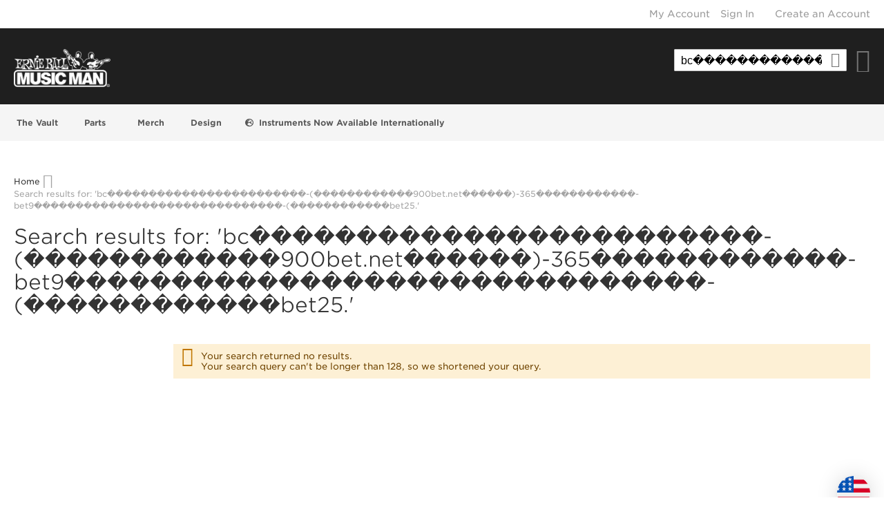

--- FILE ---
content_type: text/html; charset=UTF-8
request_url: http://shop.music-man.com/catalogsearch/result/?q=bc%EF%BF%BD%EF%BF%BD%EF%BF%BD%EF%BF%BD%EF%BF%BD%EF%BF%BD%EF%BF%BD%EF%BF%BD%EF%BF%BD%EF%BF%BD%EF%BF%BD%EF%BF%BD%EF%BF%BD%EF%BF%BD%EF%BF%BD%EF%BF%BD%EF%BF%BD%EF%BF%BD%EF%BF%BD%EF%BF%BD%EF%BF%BD%EF%BF%BD%EF%BF%BD%EF%BF%BD-(%EF%BF%BD%EF%BF%BD%EF%BF%BD%EF%BF%BD%EF%BF%BD%EF%BF%BD%EF%BF%BD%EF%BF%BD%EF%BF%BD%EF%BF%BD%EF%BF%BD%EF%BF%BD900bet.net%EF%BF%BD%EF%BF%BD%EF%BF%BD%EF%BF%BD%EF%BF%BD%EF%BF%BD)-365%EF%BF%BD%EF%BF%BD%EF%BF%BD%EF%BF%BD%EF%BF%BD%EF%BF%BD%EF%BF%BD%EF%BF%BD%EF%BF%BD%EF%BF%BD%EF%BF%BD%EF%BF%BD-bet9%EF%BF%BD%EF%BF%BD%EF%BF%BD%EF%BF%BD%EF%BF%BD%EF%BF%BD%EF%BF%BD%EF%BF%BD%EF%BF%BD%EF%BF%BD%EF%BF%BD%EF%BF%BD%EF%BF%BD%EF%BF%BD%EF%BF%BD%EF%BF%BD%EF%BF%BD%EF%BF%BD%EF%BF%BD%EF%BF%BD%EF%BF%BD%EF%BF%BD%EF%BF%BD%EF%BF%BD%EF%BF%BD%EF%BF%BD%EF%BF%BD%EF%BF%BD%EF%BF%BD%EF%BF%BD-(%EF%BF%BD%EF%BF%BD%EF%BF%BD%EF%BF%BD%EF%BF%BD%EF%BF%BD%EF%BF%BD%EF%BF%BD%EF%BF%BD%EF%BF%BD%EF%BF%BD%EF%BF%BDbet25.net%EF%BF%BD%EF%BF%BD%EF%BF%BD%EF%BF%BD%EF%BF%BD%EF%BF%BD)-bc%EF%BF%BD%EF%BF%BD%EF%BF%BD%EF%BF%BD%EF%BF%BD%EF%BF%BD%EF%BF%BD%EF%BF%BD%EF%BF%BD%EF%BF%BD%EF%BF%BD%EF%BF%BD%EF%BF%BD%EF%BF%BD%EF%BF%BD%EF%BF%BD%EF%BF%BD%EF%BF%BD%EF%BF%BD%EF%BF%BD%EF%BF%BD%EF%BF%BD%EF%BF%BD%EF%BF%BD-bc%EF%BF%BD%EF%BF%BD%EF%BF%BD%EF%BF%BD%EF%BF%BD%EF%BF%BD%EF%BF%BD%EF%BF%BD%EF%BF%BD%EF%BF%BD%EF%BF%BD%EF%BF%BD%EF%BF%BD%EF%BF%BD%EF%BF%BD%EF%BF%BD%EF%BF%BD%EF%BF%BD%EF%BF%BD%EF%BF%BD%EF%BF%BD%EF%BF%BD%EF%BF%BD%EF%BF%BD-%EF%BF%BD%EF%BF%BD%EF%BF%BD%EF%BF%BD%EF%BF%BD%EF%BF%BD%EF%BF%BD%EF%BF%BD%EF%BF%BD%EF%BF%BD%EF%BF%BD%EF%BF%BD%EF%BF%BD%EF%BF%BD%EF%BF%BD%EF%BF%BD%EF%BF%BD%EF%BF%BD-%EF%BF%BD%EF%BF%BD%EF%BF%BD%EF%BF%BD%EF%BF%BD%EF%BF%BD%EF%BF%BD%EF%BF%BD%EF%BF%BD%EF%BF%BD%EF%BF%BD%EF%BF%BD%EF%BF%BD%EF%BF%BD%EF%BF%BD%EF%BF%BD%EF%BF%BD%EF%BF%BD%EF%BF%BD%EF%BF%BD%EF%BF%BD52bet.net%EF%BF%BD%EF%BF%BD%EF%BF%BD%EF%BF%BD%EF%BF%BD%EF%BF%BD%EF%BF%BD%EF%BF%BD%EF%BF%BD
body_size: 14155
content:
<!doctype html>
<html lang="en">
<head >
    <script src="https://cmp.osano.com/AzZdRlSNDAjSj1w44/67a32a48-c641-426f-afb8-0607f546f652/osano.js"></script>    <script>
    var LOCALE = 'en\u002DUS';
    var BASE_URL = 'http\u003A\u002F\u002Fshop.music\u002Dman.com\u002F';
    var require = {
        'baseUrl': 'http\u003A\u002F\u002Fshop.music\u002Dman.com\u002Fstatic\u002Fversion1768499944\u002Ffrontend\u002FEcommerce121\u002Fernieball\u002Fen_US'
    };</script>    <meta charset="utf-8"/>
<meta name="title" content="Shop Ernie Ball Music Man -  Search results for: &#039;bc������������������������-(������������900bet.net������)-365������������-bet9������������������������������-(������������bet25.&#039;"/>
<meta name="keywords" content="Music Man, Guitars, Basses"/>
<meta name="robots" content="INDEX,FOLLOW"/>
<meta name="viewport" content="width=device-width, initial-scale=1"/>
<meta name="format-detection" content="telephone=no"/>
<title>Shop Ernie Ball Music Man -  Search results for: &#039;bc������������������������-(������������900bet.net������)-365������������-bet9������������������������������-(������������bet25.&#039;</title>
<link  rel="stylesheet" type="text/css"  media="all" href="http://shop.music-man.com/static/version1768499944/frontend/Ecommerce121/ernieball/en_US/mage/calendar.css" />
<link  rel="stylesheet" type="text/css"  media="all" href="http://shop.music-man.com/static/version1768499944/frontend/Ecommerce121/ernieball/en_US/css/styles-m.css" />
<link  rel="stylesheet" type="text/css"  media="all" href="http://shop.music-man.com/static/version1768499944/frontend/Ecommerce121/ernieball/en_US/Astound_Affirm/affirm-promo.css" />
<link  rel="stylesheet" type="text/css"  media="all" href="http://shop.music-man.com/static/version1768499944/frontend/Ecommerce121/ernieball/en_US/Magedelight_Megamenu/css/font-awesome/css/font-awesome.min.css" />
<link  rel="stylesheet" type="text/css"  media="screen and (min-width: 768px)" href="http://shop.music-man.com/static/version1768499944/frontend/Ecommerce121/ernieball/en_US/css/styles-l.css" />
<link  rel="stylesheet" type="text/css"  media="print" href="http://shop.music-man.com/static/version1768499944/frontend/Ecommerce121/ernieball/en_US/css/print.css" />
<script  type="text/javascript"  src="http://shop.music-man.com/static/version1768499944/frontend/Ecommerce121/ernieball/en_US/requirejs/require.js"></script>
<script  type="text/javascript"  src="http://shop.music-man.com/static/version1768499944/frontend/Ecommerce121/ernieball/en_US/mage/requirejs/mixins.js"></script>
<script  type="text/javascript"  src="http://shop.music-man.com/static/version1768499944/frontend/Ecommerce121/ernieball/en_US/requirejs-config.js"></script>
<script  type="text/javascript"  src="http://shop.music-man.com/static/version1768499944/frontend/Ecommerce121/ernieball/en_US/Magedelight_Megamenu/js/megamenu/megamenu.js"></script>
<script  type="text/javascript"  src="http://shop.music-man.com/static/version1768499944/frontend/Ecommerce121/ernieball/en_US/Magedelight_Megamenu/js/megamenu/burgermenu.js"></script>
<link  rel="icon" type="image/x-icon" href="http://shop.music-man.com/media/favicon/stores/4/favicon.ico" />
<link  rel="shortcut icon" type="image/x-icon" href="http://shop.music-man.com/media/favicon/stores/4/favicon.ico" />
<link href="https://cloud.typography.com/6288154/777746/css/fonts.css" rel=stylesheet media=none onload="if(media!='all')media='all'">
<link rel="stylesheet" href="https://pro.fontawesome.com/releases/v5.12.0/css/all.css" integrity="sha384-ekOryaXPbeCpWQNxMwSWVvQ0+1VrStoPJq54shlYhR8HzQgig1v5fas6YgOqLoKz" crossorigin="anonymous">
<link href="/public/css/common.css" rel=stylesheet>
<link href="/public/css/music-man.css" rel=stylesheet>        <script type="text/x-magento-init">
        {
            "*": {
                "Magento_PageCache/js/form-key-provider": {
                    "isPaginationCacheEnabled":
                        0                }
            }
        }
    </script>

<!--Custom Style-->
<!--Begin Zonos Hello-->
    <style>
            .z-intl  .cart-container .block.discount { display: none;}

    </style>


<style>.z-intl #block-shipping { display: none !important; }.z-intl  .affirm-as-low-as { display: none !important; }.z-intl  div.product-info-stock-sku > ul > li:nth-child(1) { display: none !important; }</style><script src="https&#x3A;&#x2F;&#x2F;hello.zonos.com&#x2F;hello.js&#x3F;siteKey&#x3D;178OJYHM5JY0W" async="1" type="text&#x2F;javascript"></script>
    <script type="text/javascript">
        var Arrive=function(e,t,n){"use strict";function r(e,t,n){l.addMethod(t,n,e.unbindEvent),l.addMethod(t,n,e.unbindEventWithSelectorOrCallback),l.addMethod(t,n,e.unbindEventWithSelectorAndCallback)}function i(e){e.arrive=f.bindEvent,r(f,e,"unbindArrive"),e.leave=d.bindEvent,r(d,e,"unbindLeave")}if(e.MutationObserver&&"undefined"!=typeof HTMLElement){var o=0,l=function(){var t=HTMLElement.prototype.matches||HTMLElement.prototype.webkitMatchesSelector||HTMLElement.prototype.mozMatchesSelector||HTMLElement.prototype.msMatchesSelector;return{matchesSelector:function(e,n){return e instanceof HTMLElement&&t.call(e,n)},addMethod:function(e,t,r){var i=e[t];e[t]=function(){return r.length==arguments.length?r.apply(this,arguments):"function"==typeof i?i.apply(this,arguments):n}},callCallbacks:function(e,t){t&&t.options.onceOnly&&1==t.firedElems.length&&(e=[e[0]]);for(var n,r=0;n=e[r];r++)n&&n.callback&&n.callback.call(n.elem,n.elem);t&&t.options.onceOnly&&1==t.firedElems.length&&t.me.unbindEventWithSelectorAndCallback.call(t.target,t.selector,t.callback)},checkChildNodesRecursively:function(e,t,n,r){for(var i,o=0;i=e[o];o++)n(i,t,r)&&r.push({callback:t.callback,elem:i}),i.childNodes.length>0&&l.checkChildNodesRecursively(i.childNodes,t,n,r)},mergeArrays:function(e,t){var n,r={};for(n in e)e.hasOwnProperty(n)&&(r[n]=e[n]);for(n in t)t.hasOwnProperty(n)&&(r[n]=t[n]);return r},toElementsArray:function(t){return n===t||"number"==typeof t.length&&t!==e||(t=[t]),t}}}(),c=function(){var e=function(){this._eventsBucket=[],this._beforeAdding=null,this._beforeRemoving=null};return e.prototype.addEvent=function(e,t,n,r){var i={target:e,selector:t,options:n,callback:r,firedElems:[]};return this._beforeAdding&&this._beforeAdding(i),this._eventsBucket.push(i),i},e.prototype.removeEvent=function(e){for(var t,n=this._eventsBucket.length-1;t=this._eventsBucket[n];n--)if(e(t)){this._beforeRemoving&&this._beforeRemoving(t);var r=this._eventsBucket.splice(n,1);r&&r.length&&(r[0].callback=null)}},e.prototype.beforeAdding=function(e){this._beforeAdding=e},e.prototype.beforeRemoving=function(e){this._beforeRemoving=e},e}(),a=function(t,r){var i=new c,o=this,a={fireOnAttributesModification:!1};return i.beforeAdding(function(n){var i,l=n.target;(l===e.document||l===e)&&(l=document.getElementsByTagName("html")[0]),i=new MutationObserver(function(e){r.call(this,e,n)});var c=t(n.options);i.observe(l,c),n.observer=i,n.me=o}),i.beforeRemoving(function(e){e.observer.disconnect()}),this.bindEvent=function(e,t,n){t=l.mergeArrays(a,t);for(var r=l.toElementsArray(this),o=0;o<r.length;o++)i.addEvent(r[o],e,t,n)},this.unbindEvent=function(){var e=l.toElementsArray(this);i.removeEvent(function(t){for(var r=0;r<e.length;r++)if(this===n||t.target===e[r])return!0;return!1})},this.unbindEventWithSelectorOrCallback=function(e){var t,r=l.toElementsArray(this),o=e;t="function"==typeof e?function(e){for(var t=0;t<r.length;t++)if((this===n||e.target===r[t])&&e.callback===o)return!0;return!1}:function(t){for(var i=0;i<r.length;i++)if((this===n||t.target===r[i])&&t.selector===e)return!0;return!1},i.removeEvent(t)},this.unbindEventWithSelectorAndCallback=function(e,t){var r=l.toElementsArray(this);i.removeEvent(function(i){for(var o=0;o<r.length;o++)if((this===n||i.target===r[o])&&i.selector===e&&i.callback===t)return!0;return!1})},this},s=function(){function e(e){var t={attributes:!1,childList:!0,subtree:!0};return e.fireOnAttributesModification&&(t.attributes=!0),t}function t(e,t){e.forEach(function(e){var n=e.addedNodes,i=e.target,o=[];null!==n&&n.length>0?l.checkChildNodesRecursively(n,t,r,o):"attributes"===e.type&&r(i,t,o)&&o.push({callback:t.callback,elem:i}),l.callCallbacks(o,t)})}function r(e,t){return l.matchesSelector(e,t.selector)&&(e._id===n&&(e._id=o++),-1==t.firedElems.indexOf(e._id))?(t.firedElems.push(e._id),!0):!1}var i={fireOnAttributesModification:!1,onceOnly:!1,existing:!1};f=new a(e,t);var c=f.bindEvent;return f.bindEvent=function(e,t,r){n===r?(r=t,t=i):t=l.mergeArrays(i,t);var o=l.toElementsArray(this);if(t.existing){for(var a=[],s=0;s<o.length;s++)for(var u=o[s].querySelectorAll(e),f=0;f<u.length;f++)a.push({callback:r,elem:u[f]});if(t.onceOnly&&a.length)return r.call(a[0].elem,a[0].elem);setTimeout(l.callCallbacks,1,a)}c.call(this,e,t,r)},f},u=function(){function e(){var e={childList:!0,subtree:!0};return e}function t(e,t){e.forEach(function(e){var n=e.removedNodes,i=[];null!==n&&n.length>0&&l.checkChildNodesRecursively(n,t,r,i),l.callCallbacks(i,t)})}function r(e,t){return l.matchesSelector(e,t.selector)}var i={};d=new a(e,t);var o=d.bindEvent;return d.bindEvent=function(e,t,r){n===r?(r=t,t=i):t=l.mergeArrays(i,t),o.call(this,e,t,r)},d},f=new s,d=new u;t&&i(t.fn),i(HTMLElement.prototype),i(NodeList.prototype),i(HTMLCollection.prototype),i(HTMLDocument.prototype),i(Window.prototype);var h={};return r(f,h,"unbindAllArrive"),r(d,h,"unbindAllLeave"),h}}(window,"undefined"==typeof jQuery?null:jQuery,void 0);

        var begginingPathJsPriceChange = 'Zonos_Hello',
            endPathJsPriceChange = 'price-change-observer',
            baseUrl = window.location.protocol + "//" + window.location.host;

        require(['jquery'], function(jQuery){
            require([begginingPathJsPriceChange+'/js/'+endPathJsPriceChange]);
        });

        var begginingPathJs = 'Zonos_Hello',
            endPathJs = 'currency-conversion',
            baseUrl = window.location.protocol + "//" + window.location.host;

         var zonosCurrencySelectors = '.price';        
         var zonosCurrencySymbol = '$';
        require([begginingPathJs+'/js/'+endPathJs]);
    </script>
</head>
<body data-container="body"
      data-mage-init='{"loaderAjax": {}, "loader": { "icon": "http://shop.music-man.com/static/version1768499944/frontend/Ecommerce121/ernieball/en_US/images/loader-2.gif"}}'
    id="html-body" class="page-products page-with-filter catalogsearch-result-index page-layout-2columns-left">
<div id="email"></div>
<script type="text/x-magento-init">
    {
    "*":
    {
            "Bss_FacebookPixel/js/code": {
                "id" : 1202379396639281,
                "action" : "catalogsearch_result_index",
                "productData" : 404,
                "categoryData" : 404,
                "registration" : 404,
                "addToWishList" : 404,
                "initiateCheckout" : 404,
                "search" : {"search_string":"bc\ufffd\ufffd\ufffd\ufffd\ufffd\ufffd\ufffd\ufffd\ufffd\ufffd\ufffd\ufffd\ufffd\ufffd\ufffd\ufffd\ufffd\ufffd\ufffd\ufffd\ufffd\ufffd\ufffd\ufffd-(\ufffd\ufffd\ufffd\ufffd\ufffd\ufffd\ufffd\ufffd\ufffd\ufffd\ufffd\ufffd900bet.net\ufffd\ufffd\ufffd\ufffd\ufffd\ufffd)-365\ufffd\ufffd\ufffd\ufffd\ufffd\ufffd\ufffd\ufffd\ufffd\ufffd\ufffd\ufffd-bet9\ufffd\ufffd\ufffd\ufffd\ufffd\ufffd\ufffd\ufffd\ufffd\ufffd\ufffd\ufffd\ufffd\ufffd\ufffd\ufffd\ufffd\ufffd\ufffd\ufffd\ufffd\ufffd\ufffd\ufffd\ufffd\ufffd\ufffd\ufffd\ufffd\ufffd-(\ufffd\ufffd\ufffd\ufffd\ufffd\ufffd\ufffd\ufffd\ufffd\ufffd\ufffd\ufffdbet25."},
                "orderData" : 404,
                "pageView" : "pass"
            }
        }
    }
</script>
<!-- Facebook Pixel Code -->
<noscript><img height="1" width="1" style="display:none" alt="Facebook Pixel"
               src="https://www.facebook.com/tr?id=1202379396639281&ev=PageView&noscript=1"
    /></noscript>
<!-- End Facebook Pixel Code -->
<div data-role="bss-fbpixel-subscribe" style="display:none;">
</div>
<span class="bss-subscribe-email" style="display:none;"></span>
<span class="bss-subscribe-id" style="display:none;"></span>
<script type="text/x-magento-init">
    {
        "[data-role='bss-fbpixel-subscribe']":
            {
                "Magento_Ui/js/core/app": {"components":{"bssFbpixelsSubscribe":{"component":"Bss_FacebookPixel\/js\/subscribe"}}}            }
    }
</script>
<div data-role="bss-fbpixel-atc" style="display:none;">

</div>
<script type="text/x-magento-init">
    {
        "[data-role='bss-fbpixel-atc']":
            {
                "Magento_Ui/js/core/app": {"components":{"bssFbpixelsAtc":{"component":"Bss_FacebookPixel\/js\/atc"}}}            }
    }
</script>

<script type="text/x-magento-init">
    {
        "*": {
            "Magento_PageBuilder/js/widget-initializer": {
                "config": {"[data-content-type=\"slider\"][data-appearance=\"default\"]":{"Magento_PageBuilder\/js\/content-type\/slider\/appearance\/default\/widget":false},"[data-content-type=\"map\"]":{"Magento_PageBuilder\/js\/content-type\/map\/appearance\/default\/widget":false},"[data-content-type=\"row\"]":{"Magento_PageBuilder\/js\/content-type\/row\/appearance\/default\/widget":false},"[data-content-type=\"tabs\"]":{"Magento_PageBuilder\/js\/content-type\/tabs\/appearance\/default\/widget":false},"[data-content-type=\"slide\"]":{"Magento_PageBuilder\/js\/content-type\/slide\/appearance\/default\/widget":{"buttonSelector":".pagebuilder-slide-button","showOverlay":"hover","dataRole":"slide"}},"[data-content-type=\"banner\"]":{"Magento_PageBuilder\/js\/content-type\/banner\/appearance\/default\/widget":{"buttonSelector":".pagebuilder-banner-button","showOverlay":"hover","dataRole":"banner"}},"[data-content-type=\"buttons\"]":{"Magento_PageBuilder\/js\/content-type\/buttons\/appearance\/inline\/widget":false},"[data-content-type=\"products\"][data-appearance=\"carousel\"]":{"Magento_PageBuilder\/js\/content-type\/products\/appearance\/carousel\/widget":false}},
                "breakpoints": {"desktop":{"label":"Desktop","stage":true,"default":true,"class":"desktop-switcher","icon":"Magento_PageBuilder::css\/images\/switcher\/switcher-desktop.svg","conditions":{"min-width":"1024px"},"options":{"products":{"default":{"slidesToShow":"5"}}}},"tablet":{"conditions":{"max-width":"1024px","min-width":"768px"},"options":{"products":{"default":{"slidesToShow":"4"},"continuous":{"slidesToShow":"3"}}}},"mobile":{"label":"Mobile","stage":true,"class":"mobile-switcher","icon":"Magento_PageBuilder::css\/images\/switcher\/switcher-mobile.svg","media":"only screen and (max-width: 768px)","conditions":{"max-width":"768px","min-width":"640px"},"options":{"products":{"default":{"slidesToShow":"3"}}}},"mobile-small":{"conditions":{"max-width":"640px"},"options":{"products":{"default":{"slidesToShow":"2"},"continuous":{"slidesToShow":"1"}}}}}            }
        }
    }
</script>
<script type="text/x-magento-init">
    {
        "body": {
            "addToWishlist": {"productType":["simple","virtual","downloadable","bundle","grouped","configurable"]}        }
    }
</script>

<div class="cookie-status-message" id="cookie-status">
    The store will not work correctly when cookies are disabled.</div>
<script type="text&#x2F;javascript">document.querySelector("#cookie-status").style.display = "none";</script>
<script type="text/x-magento-init">
    {
        "*": {
            "cookieStatus": {}
        }
    }
</script>

<script type="text/x-magento-init">
    {
        "*": {
            "mage/cookies": {
                "expires": null,
                "path": "\u002F",
                "domain": ".shop.music\u002Dman.com",
                "secure": false,
                "lifetime": "3600"
            }
        }
    }
</script>
    <noscript>
        <div class="message global noscript">
            <div class="content">
                <p>
                    <strong>JavaScript seems to be disabled in your browser.</strong>
                    <span>
                        For the best experience on our site, be sure to turn on Javascript in your browser.                    </span>
                </p>
            </div>
        </div>
    </noscript>

<script>
    window.cookiesConfig = window.cookiesConfig || {};
    window.cookiesConfig.secure = false;
</script><script>    require.config({
        map: {
            '*': {
                wysiwygAdapter: 'mage/adminhtml/wysiwyg/tiny_mce/tinymceAdapter'
            }
        }
    });</script><script>    require.config({
        paths: {
            googleMaps: 'https\u003A\u002F\u002Fmaps.googleapis.com\u002Fmaps\u002Fapi\u002Fjs\u003Fv\u003D3\u0026key\u003D'
        },
        config: {
            'Magento_PageBuilder/js/utils/map': {
                style: '',
            },
            'Magento_PageBuilder/js/content-type/map/preview': {
                apiKey: '',
                apiKeyErrorMessage: 'You\u0020must\u0020provide\u0020a\u0020valid\u0020\u003Ca\u0020href\u003D\u0027http\u003A\u002F\u002Fshop.music\u002Dman.com\u002Fadminhtml\u002Fsystem_config\u002Fedit\u002Fsection\u002Fcms\u002F\u0023cms_pagebuilder\u0027\u0020target\u003D\u0027_blank\u0027\u003EGoogle\u0020Maps\u0020API\u0020key\u003C\u002Fa\u003E\u0020to\u0020use\u0020a\u0020map.'
            },
            'Magento_PageBuilder/js/form/element/map': {
                apiKey: '',
                apiKeyErrorMessage: 'You\u0020must\u0020provide\u0020a\u0020valid\u0020\u003Ca\u0020href\u003D\u0027http\u003A\u002F\u002Fshop.music\u002Dman.com\u002Fadminhtml\u002Fsystem_config\u002Fedit\u002Fsection\u002Fcms\u002F\u0023cms_pagebuilder\u0027\u0020target\u003D\u0027_blank\u0027\u003EGoogle\u0020Maps\u0020API\u0020key\u003C\u002Fa\u003E\u0020to\u0020use\u0020a\u0020map.'
            },
        }
    });</script><script>
    require.config({
        shim: {
            'Magento_PageBuilder/js/utils/map': {
                deps: ['googleMaps']
            }
        }
    });</script><div class="page-wrapper"><header class="page-header"><div class="panel wrapper"><div class="panel header"><ul class="header links"><li><a href="https://shop.music-man.com/customer/account/" id="idqwDTVfg5" >My Account</a></li><li class="link authorization-link" data-label="or">
    <a href="https://shop.music-man.com/customer/account/login/referer/[base64]/"        >Sign In</a>
</li>
    <li class="greet welcome" data-bind="scope: 'customer'">
        <!-- ko if: customer().fullname  -->
        <span class="logged-in"
              data-bind="text: new String('Welcome, %1!').
              replace('%1', customer().fullname)">
        </span>
        <!-- /ko -->
        <!-- ko ifnot: customer().fullname  -->
        <span class="not-logged-in"
              data-bind="text: 'welcome'"></span>
                <!-- /ko -->
    </li>
        <script type="text/x-magento-init">
        {
            "*": {
                "Magento_Ui/js/core/app": {
                    "components": {
                        "customer": {
                            "component": "Magento_Customer/js/view/customer"
                        }
                    }
                }
            }
        }
    </script>
<li><a href="https://shop.music-man.com/customer/account/create/" id="idBixhJDuZ" >Create an Account</a></li></ul><a class="action skip contentarea"
   href="#contentarea">
    <span>
        Skip to Content    </span>
</a>
</div></div><div class="header content"><span data-action="toggle-nav" class="action nav-toggle"><span>Toggle Nav</span></span>
<a
    class="logo"
    href="https://www.music-man.com"
    title="Ernie&#x20;Ball&#x20;Music&#x20;Man&#x20;Logo"
    aria-label="store logo">
    <img src="https://shop.music-man.com/media/logo/stores/4/Web_Banner_-_Inverse-small_1.png"
         title="Ernie&#x20;Ball&#x20;Music&#x20;Man&#x20;Logo"
         alt="Ernie&#x20;Ball&#x20;Music&#x20;Man&#x20;Logo"
            width="170"            height="38"    />
</a>

<div data-block="minicart" class="minicart-wrapper">
    <a class="action showcart" href="https://shop.music-man.com/checkout/cart/"
       data-bind="scope: 'minicart_content'">
        <span class="text">My Cart</span>
        <span class="counter qty empty"
              data-bind="css: { empty: !!getCartParam('summary_count') == false && !isLoading() },
               blockLoader: isLoading">
            <span class="counter-number">
                <!-- ko if: getCartParam('summary_count') -->
                <!-- ko text: getCartParam('summary_count').toLocaleString(window.LOCALE) --><!-- /ko -->
                <!-- /ko -->
            </span>
            <span class="counter-label">
            <!-- ko if: getCartParam('summary_count') -->
                <!-- ko text: getCartParam('summary_count').toLocaleString(window.LOCALE) --><!-- /ko -->
                <!-- ko i18n: 'items' --><!-- /ko -->
            <!-- /ko -->
            </span>
        </span>
    </a>
            <div class="block block-minicart"
             data-role="dropdownDialog"
             data-mage-init='{"dropdownDialog":{
                "appendTo":"[data-block=minicart]",
                "triggerTarget":".showcart",
                "timeout": "2000",
                "closeOnMouseLeave": false,
                "closeOnEscape": true,
                "triggerClass":"active",
                "parentClass":"active",
                "buttons":[]}}'>
            <div id="minicart-content-wrapper" data-bind="scope: 'minicart_content'">
                <!-- ko template: getTemplate() --><!-- /ko -->
            </div>
                    </div>
        <script>window.checkout = {"shoppingCartUrl":"https:\/\/shop.music-man.com\/checkout\/cart\/","checkoutUrl":"https:\/\/shop.music-man.com\/checkout\/","updateItemQtyUrl":"http:\/\/shop.music-man.com\/checkout\/sidebar\/updateItemQty\/","removeItemUrl":"http:\/\/shop.music-man.com\/checkout\/sidebar\/removeItem\/","imageTemplate":"Magento_Catalog\/product\/image_with_borders","baseUrl":"http:\/\/shop.music-man.com\/","minicartMaxItemsVisible":5,"websiteId":"4","maxItemsToDisplay":10,"storeId":"4","storeGroupId":"4","customerLoginUrl":"https:\/\/shop.music-man.com\/customer\/account\/login\/referer\/[base64]\/","isRedirectRequired":true,"autocomplete":"off","asLowAsActiveMiniCart":true,"apr":"0.10","months":"12","logo":"blue","script":"https:\/\/cdn1.affirm.com\/js\/v2\/affirm.js","public_api_key":"9637GQFZA94LAU1E","min_order_total":"1000","max_order_total":"50000","currency_rate":null,"display_cart_subtotal_incl_tax":0,"display_cart_subtotal_excl_tax":1,"edu":false,"defaultEduDesc":"You will be redirected to Affirm to securely complete your purchase. Just fill out a few pieces of basic information and get a real-time decision. Checking your eligibility won't affect your credit score.","affirmTitle":"Continue with Affirm","locale":"en_US","country_code":"USA","currency":"USD","element_id":"als_mcc","promo_id":"","color_id":"blue","captcha":{"user_login":{"isCaseSensitive":false,"imageHeight":50,"imageSrc":"","refreshUrl":"http:\/\/shop.music-man.com\/captcha\/refresh\/","isRequired":false,"timestamp":1769961391}}}</script>    <script type="text/x-magento-init">
    {
        "[data-block='minicart']": {
            "Magento_Ui/js/core/app": {"components":{"minicart_content":{"children":{"subtotal.container":{"children":{"subtotal":{"children":{"subtotal.totals":{"config":{"display_cart_subtotal_incl_tax":0,"display_cart_subtotal_excl_tax":1,"template":"Magento_Tax\/checkout\/minicart\/subtotal\/totals"},"children":{"subtotal.totals.msrp":{"component":"Magento_Msrp\/js\/view\/checkout\/minicart\/subtotal\/totals","config":{"displayArea":"minicart-subtotal-hidden","template":"Magento_Msrp\/checkout\/minicart\/subtotal\/totals"}}},"component":"Magento_Tax\/js\/view\/checkout\/minicart\/subtotal\/totals"}},"component":"uiComponent","config":{"template":"Magento_Checkout\/minicart\/subtotal"}}},"component":"uiComponent","config":{"displayArea":"subtotalContainer"}},"item.renderer":{"component":"Magento_Checkout\/js\/view\/cart-item-renderer","config":{"displayArea":"defaultRenderer","template":"Magento_Checkout\/minicart\/item\/default"},"children":{"item.image":{"component":"Magento_Catalog\/js\/view\/image","config":{"template":"Magento_Catalog\/product\/image","displayArea":"itemImage"}},"checkout.cart.item.price.sidebar":{"component":"uiComponent","config":{"template":"Magento_Checkout\/minicart\/item\/price","displayArea":"priceSidebar"}}}},"extra_info":{"component":"uiComponent","config":{"displayArea":"extraInfo"},"children":{"affirm_minicard":{"component":"Astound_Affirm\/js\/view\/minicart","config":{"template":"Astound_Affirm\/minicart\/info"}}}},"promotion":{"component":"uiComponent","config":{"displayArea":"promotion"}}},"config":{"itemRenderer":{"default":"defaultRenderer","simple":"defaultRenderer","virtual":"defaultRenderer"},"template":"Magento_Checkout\/minicart\/content"},"component":"Magento_Checkout\/js\/view\/minicart"}},"types":[]}        },
        "*": {
            "Magento_Ui/js/block-loader": "http\u003A\u002F\u002Fshop.music\u002Dman.com\u002Fstatic\u002Fversion1768499944\u002Ffrontend\u002FEcommerce121\u002Fernieball\u002Fen_US\u002Fimages\u002Floader\u002D1.gif"
        }
    }
    </script>
</div>
<div class="block block-search">
    <div class="block block-title"><strong>Search</strong></div>
    <div class="block block-content">
        <form class="form minisearch" id="search_mini_form"
              action="http://shop.music-man.com/catalogsearch/result/" method="get">
                        <div class="field search">
                <label class="label" for="search" data-role="minisearch-label">
                    <span>Search</span>
                </label>
                <div class="control">
                    <input id="search"
                           data-mage-init='{
                            "quickSearch": {
                                "formSelector": "#search_mini_form",
                                "url": "",
                                "destinationSelector": "#search_autocomplete",
                                "minSearchLength": "3"
                            }
                        }'
                           type="text"
                           name="q"
                           value="bc������������������������-(������������900bet.net������)-365������������-bet9������������������������������-(������������bet25."
                           placeholder="Search&#x20;entire&#x20;store&#x20;here..."
                           class="input-text"
                           maxlength="128"
                           role="combobox"
                           aria-haspopup="false"
                           aria-autocomplete="both"
                           autocomplete="off"
                           aria-expanded="false"/>
                    <div id="search_autocomplete" class="search-autocomplete"></div>
                    <div class="nested">
    <a class="action advanced" href="http://shop.music-man.com/catalogsearch/advanced/" data-action="advanced-search">
        Advanced Search    </a>
</div>
                </div>
            </div>
            <div class="actions">
                <button type="submit"
                        title="Search"
                        class="action search"
                        aria-label="Search"
                >
                    <span>Search</span>
                </button>
            </div>
        </form>
    </div>
</div>
</div></header>    <div class="sections nav-sections">
                <div class="section-items nav-sections-items"
             data-mage-init='{"tabs":{"openedState":"active"}}'>
                                            <div class="section-item-title nav-sections-item-title"
                     data-role="collapsible">
                    <a class="nav-sections-item-switch"
                       data-toggle="switch" href="#store.menu">
                        Menu                    </a>
                </div>
                <div class="section-item-content nav-sections-item-content"
                     id="store.menu"
                     data-role="content">
                    
<nav class="navigation" data-action="navigation">
    <ul data-mage-init='{"menu":{"responsive":true, "expanded":true, "position":{"my":"left top","at":"left bottom"}}}'>
        <li class="level0 level-top  "><a href="http://shop.music-man.com/instruments.html" class="level-top  ui-corner-all "><span class="megaitemicons"></span> <span>The Vault</span></a></li><li class="level0 parent level-top  "><a href="http://shop.music-man.com/the-shop.html" class="level-top  ui-corner-all"><span class="megaitemicons"></span> <span>Parts</span></a><ul class="level1 submenu"><li class="level1 parent  "><a href="http://shop.music-man.com/parts/jacks.html" class=" ui-corner-all"><span class="megaitemicons"></span> <span>Jacks</span></a><ul class="level2 submenu"><li class="level2 parent  "><a href="http://shop.music-man.com/parts/jacks/bass.html" class=" ui-corner-all"><span class="megaitemicons"></span> <span>Bass</span></a><ul class="level3 submenu"><li class="level3  "><a href="http://shop.music-man.com/parts/jacks/bass/bongo.html" class=" ui-corner-all "><span class="megaitemicons"></span> <span>Bongo</span></a></li><li class="level3  "><a href="http://shop.music-man.com/parts/jacks/bass/sterling.html" class=" ui-corner-all "><span class="megaitemicons"></span> <span>Sterling</span></a></li><li class="level3  "><a href="http://shop.music-man.com/parts/jacks/bass/stringray-3-band-eq.html" class=" ui-corner-all "><span class="megaitemicons"></span> <span>StingRay (3-band EQ)</span></a></li><li class="level3  "><a href="http://shop.music-man.com/the-shop/jacks/bass/stingray-2-band-eq.html" class=" ui-corner-all "><span class="megaitemicons"></span> <span>StingRay (2-Band EQ)</span></a></li><li class="level3  "><a href="http://shop.music-man.com/the-shop/jacks/bass/stingray-short-scale.html" class=" ui-corner-all "><span class="megaitemicons"></span> <span>StingRay Short Scale</span></a></li></ul></li><li class="level2 parent  "><a href="http://shop.music-man.com/parts/jacks/guitar.html" class=" ui-corner-all"><span class="megaitemicons"></span> <span>Guitar</span></a><ul class="level3 submenu"><li class="level3  "><a href="http://shop.music-man.com/parts/jacks/guitar/albert-lee-with-3-single-coils.html" class=" ui-corner-all "><span class="megaitemicons"></span> <span>Albert Lee (with 3 single coils)</span></a></li><li class="level3  "><a href="http://shop.music-man.com/the-shop/jacks/guitar/axis.html" class=" ui-corner-all "><span class="megaitemicons"></span> <span>Axis</span></a></li><li class="level3  "><a href="http://shop.music-man.com/parts/jacks/guitar/cutlass.html" class=" ui-corner-all "><span class="megaitemicons"></span> <span>Cutlass</span></a></li><li class="level3  "><a href="http://shop.music-man.com/parts/jacks/guitar/luke-not-luke-iii.html" class=" ui-corner-all "><span class="megaitemicons"></span> <span>Luke (not Luke III)</span></a></li><li class="level3  "><a href="http://shop.music-man.com/parts/jacks/guitar/luke-iii.html" class=" ui-corner-all "><span class="megaitemicons"></span> <span>Luke III</span></a></li><li class="level3  "><a href="http://shop.music-man.com/parts/jacks/guitar/majesty.html" class=" ui-corner-all "><span class="megaitemicons"></span> <span>Majesty</span></a></li><li class="level3  "><a href="http://shop.music-man.com/parts/jacks/guitar/mariposa.html" class=" ui-corner-all "><span class="megaitemicons"></span> <span>Mariposa</span></a></li><li class="level3  "><a href="http://shop.music-man.com/parts/jacks/guitar/silhouette-special.html" class=" ui-corner-all "><span class="megaitemicons"></span> <span>Silhouette Special</span></a></li><li class="level3  "><a href="http://shop.music-man.com/parts/jacks/guitar/st-vincent.html" class=" ui-corner-all "><span class="megaitemicons"></span> <span>St. Vincent</span></a></li><li class="level3  "><a href="http://shop.music-man.com/parts/jacks/guitar/stingray-guitar.html" class=" ui-corner-all "><span class="megaitemicons"></span> <span>StingRay Guitar</span></a></li><li class="level3  "><a href="http://shop.music-man.com/parts/jacks/guitar/valentine.html" class=" ui-corner-all "><span class="megaitemicons"></span> <span>Valentine</span></a></li></ul></li></ul></li><li class="level1 parent  "><a href="http://shop.music-man.com/parts/pickguards.html" class=" ui-corner-all"><span class="megaitemicons"></span> <span>Pickguards &amp; Backplates</span></a><ul class="level2 submenu"><li class="level2 parent  "><a href="http://shop.music-man.com/parts/pickguards/bass.html" class=" ui-corner-all"><span class="megaitemicons"></span> <span>Bass</span></a><ul class="level3 submenu"><li class="level3  "><a href="http://shop.music-man.com/parts/pickguards/bass/bongo.html" class=" ui-corner-all "><span class="megaitemicons"></span> <span>Bongo</span></a></li><li class="level3  "><a href="http://shop.music-man.com/parts/pickguards/bass/stingray-special.html" class=" ui-corner-all "><span class="megaitemicons"></span> <span>StingRay Special</span></a></li><li class="level3  "><a href="http://shop.music-man.com/parts/pickguards/bass/stingray.html" class=" ui-corner-all "><span class="megaitemicons"></span> <span>StingRay</span></a></li><li class="level3  "><a href="http://shop.music-man.com/parts/pickguards/bass/stingray-classic.html" class=" ui-corner-all "><span class="megaitemicons"></span> <span>StingRay Classic</span></a></li><li class="level3  "><a href="http://shop.music-man.com/parts/pickguards/bass/sterling.html" class=" ui-corner-all "><span class="megaitemicons"></span> <span>Sterling</span></a></li></ul></li><li class="level2 parent  "><a href="http://shop.music-man.com/parts/pickguards/guitar.html" class=" ui-corner-all"><span class="megaitemicons"></span> <span>Guitar</span></a><ul class="level3 submenu"><li class="level3  "><a href="http://shop.music-man.com/parts/pickguards/guitar/albert-lee.html" class=" ui-corner-all "><span class="megaitemicons"></span> <span>Albert Lee</span></a></li><li class="level3  "><a href="http://shop.music-man.com/parts/pickguards/guitar/axis.html" class=" ui-corner-all "><span class="megaitemicons"></span> <span>Axis</span></a></li><li class="level3  "><a href="http://shop.music-man.com/parts/pickguards/guitar/axis-super-sport.html" class=" ui-corner-all "><span class="megaitemicons"></span> <span>Axis Super Sport</span></a></li><li class="level3  "><a href="http://shop.music-man.com/parts/pickguards/guitar/cutlass.html" class=" ui-corner-all "><span class="megaitemicons"></span> <span>Cutlass</span></a></li><li class="level3  "><a href="http://shop.music-man.com/parts/pickguards/guitar/dustin-kensrue.html" class=" ui-corner-all "><span class="megaitemicons"></span> <span>Dustin Kensrue</span></a></li><li class="level3  "><a href="http://shop.music-man.com/parts/pickguards/guitar/jason-richardson.html" class=" ui-corner-all "><span class="megaitemicons"></span> <span>Jason Richardson</span></a></li><li class="level3  "><a href="http://shop.music-man.com/parts/pickguards/guitar/john-petrucci.html" class=" ui-corner-all "><span class="megaitemicons"></span> <span>John Petrucci</span></a></li><li class="level3  "><a href="http://shop.music-man.com/parts/pickguards/guitar/john-petrucci-7.html" class=" ui-corner-all "><span class="megaitemicons"></span> <span>John Petrucci 7</span></a></li><li class="level3  "><a href="http://shop.music-man.com/parts/pickguards/guitar/luke.html" class=" ui-corner-all "><span class="megaitemicons"></span> <span>Luke</span></a></li><li class="level3  "><a href="http://shop.music-man.com/parts/pickguards/guitar/majesty.html" class=" ui-corner-all "><span class="megaitemicons"></span> <span>Majesty</span></a></li><li class="level3  "><a href="http://shop.music-man.com/parts/pickguards/guitar/mariposa.html" class=" ui-corner-all "><span class="megaitemicons"></span> <span>Mariposa</span></a></li><li class="level3  "><a href="http://shop.music-man.com/parts/pickguards/guitar/st-vincent.html" class=" ui-corner-all "><span class="megaitemicons"></span> <span>St. Vincent</span></a></li><li class="level3  "><a href="http://shop.music-man.com/parts/pickguards/guitar/silhouette.html" class=" ui-corner-all "><span class="megaitemicons"></span> <span>Silhouette</span></a></li><li class="level3  "><a href="http://shop.music-man.com/parts/pickguards/guitar/silhouette-special.html" class=" ui-corner-all "><span class="megaitemicons"></span> <span>Silhouette Special</span></a></li><li class="level3  "><a href="http://shop.music-man.com/parts/pickguards/guitar/steve-morse.html" class=" ui-corner-all "><span class="megaitemicons"></span> <span>Steve Morse</span></a></li><li class="level3  "><a href="http://shop.music-man.com/parts/pickguards/guitar/stingray.html" class=" ui-corner-all "><span class="megaitemicons"></span> <span>StingRay</span></a></li><li class="level3  "><a href="http://shop.music-man.com/parts/pickguards/guitar/valentine.html" class=" ui-corner-all "><span class="megaitemicons"></span> <span>Valentine</span></a></li></ul></li></ul></li><li class="level1 parent  "><a href="http://shop.music-man.com/parts/bridge-parts.html" class=" ui-corner-all"><span class="megaitemicons"></span> <span>Bridge Parts</span></a><ul class="level2 submenu"><li class="level2 parent  "><a href="http://shop.music-man.com/the-shop/bridge-parts/bass.html" class=" ui-corner-all"><span class="megaitemicons"></span> <span>Bass</span></a><ul class="level3 submenu"><li class="level3  "><a href="http://shop.music-man.com/the-shop/bridge-parts/bass/bongo.html" class=" ui-corner-all "><span class="megaitemicons"></span> <span>Bongo</span></a></li><li class="level3  "><a href="http://shop.music-man.com/the-shop/bridge-parts/bass/sterling.html" class=" ui-corner-all "><span class="megaitemicons"></span> <span>Sterling</span></a></li><li class="level3  "><a href="http://shop.music-man.com/the-shop/bridge-parts/bass/stingray-special.html" class=" ui-corner-all "><span class="megaitemicons"></span> <span>StingRay Special</span></a></li><li class="level3  "><a href="http://shop.music-man.com/the-shop/bridge-parts/bass/stingray.html" class=" ui-corner-all "><span class="megaitemicons"></span> <span>StingRay</span></a></li><li class="level3  "><a href="http://shop.music-man.com/the-shop/bridge-parts/bass/stingray-classic.html" class=" ui-corner-all "><span class="megaitemicons"></span> <span>StingRay Classic</span></a></li></ul></li><li class="level2 parent  "><a href="http://shop.music-man.com/parts/bridge-parts/guitar.html" class=" ui-corner-all"><span class="megaitemicons"></span> <span>Guitar</span></a><ul class="level3 submenu"><li class="level3  "><a href="http://shop.music-man.com/parts/bridge-parts/guitar/albert-lee.html" class=" ui-corner-all "><span class="megaitemicons"></span> <span>Albert Lee</span></a></li><li class="level3  "><a href="http://shop.music-man.com/parts/bridge-parts/guitar/axis-built-after-june-1-2011.html" class=" ui-corner-all "><span class="megaitemicons"></span> <span>Axis (built after June 1, 2011)</span></a></li><li class="level3  "><a href="http://shop.music-man.com/parts/bridge-parts/guitar/axis-super-sport.html" class=" ui-corner-all "><span class="megaitemicons"></span> <span>Axis Super Sport</span></a></li><li class="level3  "><a href="http://shop.music-man.com/parts/bridge-parts/guitar/cutlass.html" class=" ui-corner-all "><span class="megaitemicons"></span> <span>Cutlass</span></a></li><li class="level3  "><a href="http://shop.music-man.com/parts/bridge-parts/guitar/jason-richardson.html" class=" ui-corner-all "><span class="megaitemicons"></span> <span>Jason Richardson</span></a></li><li class="level3  "><a href="http://shop.music-man.com/parts/bridge-parts/guitar/john-petrucci.html" class=" ui-corner-all "><span class="megaitemicons"></span> <span>John Petrucci</span></a></li><li class="level3  "><a href="http://shop.music-man.com/parts/bridge-parts/guitar/luke-iii.html" class=" ui-corner-all "><span class="megaitemicons"></span> <span>Luke III</span></a></li><li class="level3  "><a href="http://shop.music-man.com/parts/bridge-parts/guitar/mariposa.html" class=" ui-corner-all "><span class="megaitemicons"></span> <span>Mariposa</span></a></li><li class="level3  "><a href="http://shop.music-man.com/the-shop/bridge-parts/guitar/sabre.html" class=" ui-corner-all "><span class="megaitemicons"></span> <span>Sabre</span></a></li><li class="level3  "><a href="http://shop.music-man.com/the-shop/bridge-parts/guitar/silhouette.html" class=" ui-corner-all "><span class="megaitemicons"></span> <span>Silhouette</span></a></li><li class="level3  "><a href="http://shop.music-man.com/parts/bridge-parts/guitar/silhouette-special.html" class=" ui-corner-all "><span class="megaitemicons"></span> <span>Silhouette Special</span></a></li><li class="level3  "><a href="http://shop.music-man.com/parts/bridge-parts/guitar/st-vincent.html" class=" ui-corner-all "><span class="megaitemicons"></span> <span>St. Vincent</span></a></li><li class="level3  "><a href="http://shop.music-man.com/parts/bridge-parts/guitar/steve-morse-y2d.html" class=" ui-corner-all "><span class="megaitemicons"></span> <span>Steve Morse Y2D</span></a></li><li class="level3  "><a href="http://shop.music-man.com/parts/bridge-parts/guitar/stingray.html" class=" ui-corner-all "><span class="megaitemicons"></span> <span>Stingray</span></a></li><li class="level3  "><a href="http://shop.music-man.com/parts/bridge-parts/guitar/valentine.html" class=" ui-corner-all "><span class="megaitemicons"></span> <span>Valentine</span></a></li></ul></li></ul></li><li class="level1 parent  "><a href="http://shop.music-man.com/parts/knobs.html" class=" ui-corner-all"><span class="megaitemicons"></span> <span>Knobs</span></a><ul class="level2 submenu"><li class="level2 parent  "><a href="http://shop.music-man.com/parts/knobs/bass.html" class=" ui-corner-all"><span class="megaitemicons"></span> <span>Bass</span></a><ul class="level3 submenu"><li class="level3  "><a href="http://shop.music-man.com/parts/knobs/bass/bongo.html" class=" ui-corner-all "><span class="megaitemicons"></span> <span>Bongo</span></a></li><li class="level3  "><a href="http://shop.music-man.com/the-shop/knobs/bass/stingray-special.html" class=" ui-corner-all "><span class="megaitemicons"></span> <span>StingRay Special</span></a></li><li class="level3  "><a href="http://shop.music-man.com/the-shop/knobs/bass/stingray.html" class=" ui-corner-all "><span class="megaitemicons"></span> <span>StingRay</span></a></li><li class="level3  "><a href="http://shop.music-man.com/the-shop/knobs/bass/stingray-old-smoothie.html" class=" ui-corner-all "><span class="megaitemicons"></span> <span>StingRay Old Smoothie</span></a></li><li class="level3  "><a href="http://shop.music-man.com/the-shop/knobs/bass/stingray-short-scale.html" class=" ui-corner-all "><span class="megaitemicons"></span> <span>StingRay Short Scale</span></a></li></ul></li><li class="level2 parent  "><a href="http://shop.music-man.com/parts/knobs/guitar.html" class=" ui-corner-all"><span class="megaitemicons"></span> <span>Guitar</span></a><ul class="level3 submenu"><li class="level3  "><a href="http://shop.music-man.com/the-shop/knobs/guitar/albert-lee.html" class=" ui-corner-all "><span class="megaitemicons"></span> <span>Albert Lee</span></a></li><li class="level3  "><a href="http://shop.music-man.com/the-shop/knobs/guitar/axis.html" class=" ui-corner-all "><span class="megaitemicons"></span> <span>Axis</span></a></li><li class="level3  "><a href="http://shop.music-man.com/the-shop/knobs/guitar/cutlass.html" class=" ui-corner-all "><span class="megaitemicons"></span> <span>Cutlass</span></a></li><li class="level3  "><a href="http://shop.music-man.com/the-shop/knobs/guitar/eddie-van-halen.html" class=" ui-corner-all "><span class="megaitemicons"></span> <span>Eddie Van Halen</span></a></li><li class="level3  "><a href="http://shop.music-man.com/the-shop/knobs/guitar/john-petrucci.html" class=" ui-corner-all "><span class="megaitemicons"></span> <span>John Petrucci</span></a></li><li class="level3  "><a href="http://shop.music-man.com/the-shop/knobs/guitar/luke-iii.html" class=" ui-corner-all "><span class="megaitemicons"></span> <span>Luke III</span></a></li><li class="level3  "><a href="http://shop.music-man.com/the-shop/knobs/guitar/majesty.html" class=" ui-corner-all "><span class="megaitemicons"></span> <span>Majesty</span></a></li><li class="level3  "><a href="http://shop.music-man.com/the-shop/knobs/guitar/mariposa.html" class=" ui-corner-all "><span class="megaitemicons"></span> <span>Mariposa</span></a></li><li class="level3  "><a href="http://shop.music-man.com/the-shop/knobs/guitar/sabre.html" class=" ui-corner-all "><span class="megaitemicons"></span> <span>Sabre</span></a></li><li class="level3  "><a href="http://shop.music-man.com/the-shop/knobs/guitar/silhouette.html" class=" ui-corner-all "><span class="megaitemicons"></span> <span>Silhouette</span></a></li><li class="level3  "><a href="http://shop.music-man.com/the-shop/knobs/guitar/stingray.html" class=" ui-corner-all "><span class="megaitemicons"></span> <span>StingRay</span></a></li><li class="level3  "><a href="http://shop.music-man.com/parts/knobs/guitar/st-vincent.html" class=" ui-corner-all "><span class="megaitemicons"></span> <span>St. Vincent</span></a></li><li class="level3  "><a href="http://shop.music-man.com/the-shop/knobs/guitar/valentine.html" class=" ui-corner-all "><span class="megaitemicons"></span> <span>Valentine</span></a></li></ul></li></ul></li><li class="level1  "><a href="http://shop.music-man.com/parts/tools.html" class=" ui-corner-all "><span class="megaitemicons"></span> <span>Tools</span></a></li><li class="level1  "><a href="http://shop.music-man.com/the-shop/battery-parts.html" class=" ui-corner-all "><span class="megaitemicons"></span> <span>Battery Parts</span></a></li><li class="level1 parent  "><a href="http://shop.music-man.com/the-shop/switches.html" class=" ui-corner-all"><span class="megaitemicons"></span> <span>Switches</span></a><ul class="level2 submenu"><li class="level2 parent  "><a href="http://shop.music-man.com/the-shop/switches/guitar.html" class=" ui-corner-all"><span class="megaitemicons"></span> <span>Guitar</span></a><ul class="level3 submenu"><li class="level3  "><a href="http://shop.music-man.com/the-shop/switches/guitar/albert-lee.html" class=" ui-corner-all "><span class="megaitemicons"></span> <span>Albert Lee</span></a></li><li class="level3  "><a href="http://shop.music-man.com/the-shop/switches/guitar/axis.html" class=" ui-corner-all "><span class="megaitemicons"></span> <span>Axis</span></a></li><li class="level3  "><a href="http://shop.music-man.com/the-shop/switches/guitar/axis-super-sport.html" class=" ui-corner-all "><span class="megaitemicons"></span> <span>Axis Super Sport</span></a></li><li class="level3  "><a href="http://shop.music-man.com/the-shop/switches/guitar/cutlass.html" class=" ui-corner-all "><span class="megaitemicons"></span> <span>Cutlass</span></a></li><li class="level3  "><a href="http://shop.music-man.com/the-shop/switches/guitar/eddie-van-halen.html" class=" ui-corner-all "><span class="megaitemicons"></span> <span>Eddie Van Halen</span></a></li><li class="level3  "><a href="http://shop.music-man.com/the-shop/switches/guitar/john-petrucci.html" class=" ui-corner-all "><span class="megaitemicons"></span> <span>John Petrucci</span></a></li><li class="level3  "><a href="http://shop.music-man.com/the-shop/switches/guitar/luke.html" class=" ui-corner-all "><span class="megaitemicons"></span> <span>Luke</span></a></li><li class="level3  "><a href="http://shop.music-man.com/the-shop/switches/guitar/silhouette.html" class=" ui-corner-all "><span class="megaitemicons"></span> <span>Silhouette</span></a></li><li class="level3  "><a href="http://shop.music-man.com/the-shop/switches/guitar/silhouette-special.html" class=" ui-corner-all "><span class="megaitemicons"></span> <span>Silhouette Special</span></a></li><li class="level3  "><a href="http://shop.music-man.com/the-shop/switches/guitar/steve-morse-y2d.html" class=" ui-corner-all "><span class="megaitemicons"></span> <span>Steve Morse</span></a></li><li class="level3  "><a href="http://shop.music-man.com/the-shop/switches/guitar/valentine.html" class=" ui-corner-all "><span class="megaitemicons"></span> <span>Valentine</span></a></li></ul></li><li class="level2 parent  "><a href="http://shop.music-man.com/the-shop/switches/bass.html" class=" ui-corner-all"><span class="megaitemicons"></span> <span>Bass</span></a><ul class="level3 submenu"><li class="level3  "><a href="http://shop.music-man.com/the-shop/switches/bass/sterling.html" class=" ui-corner-all "><span class="megaitemicons"></span> <span>Sterling</span></a></li><li class="level3  "><a href="http://shop.music-man.com/the-shop/switches/bass/stingray.html" class=" ui-corner-all "><span class="megaitemicons"></span> <span>StingRay</span></a></li><li class="level3  "><a href="http://shop.music-man.com/the-shop/switches/bass/silhouette.html" class=" ui-corner-all "><span class="megaitemicons"></span> <span>Silhouette</span></a></li></ul></li></ul></li><li class="level1  "><a href="http://shop.music-man.com/the-shop/potentiometers.html" class=" ui-corner-all "><span class="megaitemicons"></span> <span>Potentiometers</span></a></li><li class="level1 parent  "><a href="http://shop.music-man.com/the-shop/tuning-keys.html" class=" ui-corner-all"><span class="megaitemicons"></span> <span>Tuning Keys</span></a><ul class="level2 submenu"><li class="level2  "><a href="http://shop.music-man.com/the-shop/tuning-keys/bass.html" class=" ui-corner-all "><span class="megaitemicons"></span> <span>Bass</span></a></li><li class="level2  "><a href="http://shop.music-man.com/the-shop/tuning-keys/guitar.html" class=" ui-corner-all "><span class="megaitemicons"></span> <span>Guitar</span></a></li></ul></li></ul></li><li class="level0 level-top  "><a href="http://shop.music-man.com/merch.html" class="level-top  ui-corner-all "><span class="megaitemicons"></span> <span>Merch</span></a></li><li class="level0 level-top  "><a href="https://www.music-man.com/custom-design-experience" class="level-top  ui-corner-all "><span class="megaitemicons"></span> <span>Design</span></a></li><li class="level0 level-top  "><a href="https://shop.music-man.com/shipping-policy#international" class="level-top  ui-corner-all "><span class="megaitemicons"><i class='fas fa-globe-europe'></i></span> <span>Instruments Now Available Internationally</span></a></li>            </ul>
</nav>
                </div>
                                            <div class="section-item-title nav-sections-item-title"
                     data-role="collapsible">
                    <a class="nav-sections-item-switch"
                       data-toggle="switch" href="#store.links">
                        Account                    </a>
                </div>
                <div class="section-item-content nav-sections-item-content"
                     id="store.links"
                     data-role="content">
                    <!-- Account links -->                </div>
                                    </div>
    </div>
    <div class="md-menu-overlay">
    </div>
<div class="breadcrumbs">
    <ul class="items">
                    <li class="item home">
                            <a href="http://shop.music-man.com/"
                   title="Go to Home Page">
                    Home                </a>
                        </li>
                    <li class="item search">
                            <strong>Search results for: &#039;bc������������������������-(������������900bet.net������)-365������������-bet9������������������������������-(������������bet25.&#039;</strong>
                        </li>
            </ul>
</div>
<main id="maincontent" class="page-main"><a id="contentarea" tabindex="-1"></a>
<div class="page-title-wrapper">
    <h1 class="page-title"
                >
        <span class="base" data-ui-id="page-title-wrapper" >Search results for: &#039;bc������������������������-(������������900bet.net������)-365������������-bet9������������������������������-(������������bet25.&#039;</span>    </h1>
    </div>
<div class="page messages"><div data-placeholder="messages"></div>
<div data-bind="scope: 'messages'">
    <!-- ko if: cookieMessages && cookieMessages.length > 0 -->
    <div aria-atomic="true" role="alert" data-bind="foreach: { data: cookieMessages, as: 'message' }" class="messages">
        <div data-bind="attr: {
            class: 'message-' + message.type + ' ' + message.type + ' message',
            'data-ui-id': 'message-' + message.type
        }">
            <div data-bind="html: $parent.prepareMessageForHtml(message.text)"></div>
        </div>
    </div>
    <!-- /ko -->

    <!-- ko if: messages().messages && messages().messages.length > 0 -->
    <div aria-atomic="true" role="alert" class="messages" data-bind="foreach: {
        data: messages().messages, as: 'message'
    }">
        <div data-bind="attr: {
            class: 'message-' + message.type + ' ' + message.type + ' message',
            'data-ui-id': 'message-' + message.type
        }">
            <div data-bind="html: $parent.prepareMessageForHtml(message.text)"></div>
        </div>
    </div>
    <!-- /ko -->
</div>
<script type="text/x-magento-init">
    {
        "*": {
            "Magento_Ui/js/core/app": {
                "components": {
                        "messages": {
                            "component": "Magento_Theme/js/view/messages"
                        }
                    }
                }
            }
    }
</script>
</div><div class="columns"><div class="column main"><input name="form_key" type="hidden" value="rxqKzPAEhvmEbKJR" /><div id="authenticationPopup" data-bind="scope:'authenticationPopup', style: {display: 'none'}">
        <script>window.authenticationPopup = {"autocomplete":"off","customerRegisterUrl":"https:\/\/shop.music-man.com\/customer\/account\/create\/","customerForgotPasswordUrl":"https:\/\/shop.music-man.com\/customer\/account\/forgotpassword\/","baseUrl":"http:\/\/shop.music-man.com\/","customerLoginUrl":"https:\/\/shop.music-man.com\/customer\/ajax\/login\/"}</script>    <!-- ko template: getTemplate() --><!-- /ko -->
        <script type="text/x-magento-init">
        {
            "#authenticationPopup": {
                "Magento_Ui/js/core/app": {"components":{"authenticationPopup":{"component":"Magento_Customer\/js\/view\/authentication-popup","children":{"messages":{"component":"Magento_Ui\/js\/view\/messages","displayArea":"messages"},"captcha":{"component":"Magento_Captcha\/js\/view\/checkout\/loginCaptcha","displayArea":"additional-login-form-fields","formId":"user_login","configSource":"checkout"},"recaptcha":{"component":"Magento_ReCaptchaFrontendUi\/js\/reCaptcha","displayArea":"additional-login-form-fields","reCaptchaId":"recaptcha-popup-login","settings":{"rendering":{"sitekey":"6Lf29K8ZAAAAANMdNgEDq92M3QFsj56UMUagDEsu","badge":"inline","size":"invisible","theme":"light","hl":""},"invisible":true}}}}}}            },
            "*": {
                "Magento_Ui/js/block-loader": "http\u003A\u002F\u002Fshop.music\u002Dman.com\u002Fstatic\u002Fversion1768499944\u002Ffrontend\u002FEcommerce121\u002Fernieball\u002Fen_US\u002Fimages\u002Floader\u002D1.gif"
                            }
        }
    </script>
</div>
<script type="text/x-magento-init">
    {
        "*": {
            "Magento_Customer/js/section-config": {
                "sections": {"stores\/store\/switch":["*"],"stores\/store\/switchrequest":["*"],"directory\/currency\/switch":["*"],"*":["messages"],"customer\/account\/logout":["*","recently_viewed_product","recently_compared_product","persistent"],"customer\/account\/loginpost":["*"],"customer\/account\/createpost":["*"],"customer\/account\/editpost":["*"],"customer\/ajax\/login":["checkout-data","cart","captcha"],"catalog\/product_compare\/add":["compare-products"],"catalog\/product_compare\/remove":["compare-products"],"catalog\/product_compare\/clear":["compare-products"],"sales\/guest\/reorder":["cart"],"sales\/order\/reorder":["cart"],"checkout\/cart\/add":["cart","directory-data","bss-fbpixel-atc"],"checkout\/cart\/delete":["cart"],"checkout\/cart\/updatepost":["cart"],"checkout\/cart\/updateitemoptions":["cart"],"checkout\/cart\/couponpost":["cart"],"checkout\/cart\/estimatepost":["cart"],"checkout\/cart\/estimateupdatepost":["cart"],"checkout\/onepage\/saveorder":["cart","checkout-data","last-ordered-items"],"checkout\/sidebar\/removeitem":["cart"],"checkout\/sidebar\/updateitemqty":["cart"],"rest\/*\/v1\/carts\/*\/payment-information":["cart","last-ordered-items","captcha","instant-purchase"],"rest\/*\/v1\/guest-carts\/*\/payment-information":["cart","captcha"],"rest\/*\/v1\/guest-carts\/*\/selected-payment-method":["cart","checkout-data"],"rest\/*\/v1\/carts\/*\/selected-payment-method":["cart","checkout-data","instant-purchase"],"customer\/address\/*":["instant-purchase"],"customer\/account\/*":["instant-purchase"],"vault\/cards\/deleteaction":["instant-purchase"],"multishipping\/checkout\/overviewpost":["cart"],"paypal\/express\/placeorder":["cart","checkout-data"],"paypal\/payflowexpress\/placeorder":["cart","checkout-data"],"paypal\/express\/onauthorization":["cart","checkout-data"],"persistent\/index\/unsetcookie":["persistent"],"review\/product\/post":["review"],"wishlist\/index\/add":["wishlist"],"wishlist\/index\/remove":["wishlist"],"wishlist\/index\/updateitemoptions":["wishlist"],"wishlist\/index\/update":["wishlist"],"wishlist\/index\/cart":["wishlist","cart"],"wishlist\/index\/fromcart":["wishlist","cart"],"wishlist\/index\/allcart":["wishlist","cart"],"wishlist\/shared\/allcart":["wishlist","cart"],"wishlist\/shared\/cart":["cart"],"newsletter\/subscriber\/new":["bss-fbpixel-subscribe"],"zonos\/success\/index":["cart","checkout-data","last-ordered-items"]},
                "clientSideSections": ["checkout-data","cart-data"],
                "baseUrls": ["https:\/\/shop.music-man.com\/","http:\/\/shop.music-man.com\/"],
                "sectionNames": ["messages","customer","compare-products","last-ordered-items","cart","directory-data","captcha","instant-purchase","loggedAsCustomer","persistent","review","wishlist","bss-fbpixel-atc","bss-fbpixel-subscribe","recently_viewed_product","recently_compared_product","product_data_storage","paypal-billing-agreement"]            }
        }
    }
</script>
<script type="text/x-magento-init">
    {
        "*": {
            "Magento_Customer/js/customer-data": {
                "sectionLoadUrl": "http\u003A\u002F\u002Fshop.music\u002Dman.com\u002Fcustomer\u002Fsection\u002Fload\u002F",
                "expirableSectionLifetime": 60,
                "expirableSectionNames": ["cart","persistent"],
                "cookieLifeTime": "3600",
                "updateSessionUrl": "http\u003A\u002F\u002Fshop.music\u002Dman.com\u002Fcustomer\u002Faccount\u002FupdateSession\u002F"
            }
        }
    }
</script>
<script type="text/x-magento-init">
    {
        "*": {
            "Magento_Customer/js/invalidation-processor": {
                "invalidationRules": {
                    "website-rule": {
                        "Magento_Customer/js/invalidation-rules/website-rule": {
                            "scopeConfig": {
                                "websiteId": "4"
                            }
                        }
                    }
                }
            }
        }
    }
</script>
<script type="text/x-magento-init">
    {
        "body": {
            "pageCache": {"url":"http:\/\/shop.music-man.com\/page_cache\/block\/render\/?q=bc%EF%BF%BD%EF%BF%BD%EF%BF%BD%EF%BF%BD%EF%BF%BD%EF%BF%BD%EF%BF%BD%EF%BF%BD%EF%BF%BD%EF%BF%BD%EF%BF%BD%EF%BF%BD%EF%BF%BD%EF%BF%BD%EF%BF%BD%EF%BF%BD%EF%BF%BD%EF%BF%BD%EF%BF%BD%EF%BF%BD%EF%BF%BD%EF%BF%BD%EF%BF%BD%EF%BF%BD-%28%EF%BF%BD%EF%BF%BD%EF%BF%BD%EF%BF%BD%EF%BF%BD%EF%BF%BD%EF%BF%BD%EF%BF%BD%EF%BF%BD%EF%BF%BD%EF%BF%BD%EF%BF%BD900bet.net%EF%BF%BD%EF%BF%BD%EF%BF%BD%EF%BF%BD%EF%BF%BD%EF%BF%BD%29-365%EF%BF%BD%EF%BF%BD%EF%BF%BD%EF%BF%BD%EF%BF%BD%EF%BF%BD%EF%BF%BD%EF%BF%BD%EF%BF%BD%EF%BF%BD%EF%BF%BD%EF%BF%BD-bet9%EF%BF%BD%EF%BF%BD%EF%BF%BD%EF%BF%BD%EF%BF%BD%EF%BF%BD%EF%BF%BD%EF%BF%BD%EF%BF%BD%EF%BF%BD%EF%BF%BD%EF%BF%BD%EF%BF%BD%EF%BF%BD%EF%BF%BD%EF%BF%BD%EF%BF%BD%EF%BF%BD%EF%BF%BD%EF%BF%BD%EF%BF%BD%EF%BF%BD%EF%BF%BD%EF%BF%BD%EF%BF%BD%EF%BF%BD%EF%BF%BD%EF%BF%BD%EF%BF%BD%EF%BF%BD-%28%EF%BF%BD%EF%BF%BD%EF%BF%BD%EF%BF%BD%EF%BF%BD%EF%BF%BD%EF%BF%BD%EF%BF%BD%EF%BF%BD%EF%BF%BD%EF%BF%BD%EF%BF%BDbet25.net%EF%BF%BD%EF%BF%BD%EF%BF%BD%EF%BF%BD%EF%BF%BD%EF%BF%BD%29-bc%EF%BF%BD%EF%BF%BD%EF%BF%BD%EF%BF%BD%EF%BF%BD%EF%BF%BD%EF%BF%BD%EF%BF%BD%EF%BF%BD%EF%BF%BD%EF%BF%BD%EF%BF%BD%EF%BF%BD%EF%BF%BD%EF%BF%BD%EF%BF%BD%EF%BF%BD%EF%BF%BD%EF%BF%BD%EF%BF%BD%EF%BF%BD%EF%BF%BD%EF%BF%BD%EF%BF%BD-bc%EF%BF%BD%EF%BF%BD%EF%BF%BD%EF%BF%BD%EF%BF%BD%EF%BF%BD%EF%BF%BD%EF%BF%BD%EF%BF%BD%EF%BF%BD%EF%BF%BD%EF%BF%BD%EF%BF%BD%EF%BF%BD%EF%BF%BD%EF%BF%BD%EF%BF%BD%EF%BF%BD%EF%BF%BD%EF%BF%BD%EF%BF%BD%EF%BF%BD%EF%BF%BD%EF%BF%BD-%EF%BF%BD%EF%BF%BD%EF%BF%BD%EF%BF%BD%EF%BF%BD%EF%BF%BD%EF%BF%BD%EF%BF%BD%EF%BF%BD%EF%BF%BD%EF%BF%BD%EF%BF%BD%EF%BF%BD%EF%BF%BD%EF%BF%BD%EF%BF%BD%EF%BF%BD%EF%BF%BD-%EF%BF%BD%EF%BF%BD%EF%BF%BD%EF%BF%BD%EF%BF%BD%EF%BF%BD%EF%BF%BD%EF%BF%BD%EF%BF%BD%EF%BF%BD%EF%BF%BD%EF%BF%BD%EF%BF%BD%EF%BF%BD%EF%BF%BD%EF%BF%BD%EF%BF%BD%EF%BF%BD%EF%BF%BD%EF%BF%BD%EF%BF%BD52bet.net%EF%BF%BD%EF%BF%BD%EF%BF%BD%EF%BF%BD%EF%BF%BD%EF%BF%BD%EF%BF%BD%EF%BF%BD%EF%BF%BD","handles":["default","catalogsearch_result_index","catalogsearch_result_index_noresults"],"originalRequest":{"route":"catalogsearch","controller":"result","action":"index","uri":"\/catalogsearch\/result\/?q=bc%EF%BF%BD%EF%BF%BD%EF%BF%BD%EF%BF%BD%EF%BF%BD%EF%BF%BD%EF%BF%BD%EF%BF%BD%EF%BF%BD%EF%BF%BD%EF%BF%BD%EF%BF%BD%EF%BF%BD%EF%BF%BD%EF%BF%BD%EF%BF%BD%EF%BF%BD%EF%BF%BD%EF%BF%BD%EF%BF%BD%EF%BF%BD%EF%BF%BD%EF%BF%BD%EF%BF%BD-(%EF%BF%BD%EF%BF%BD%EF%BF%BD%EF%BF%BD%EF%BF%BD%EF%BF%BD%EF%BF%BD%EF%BF%BD%EF%BF%BD%EF%BF%BD%EF%BF%BD%EF%BF%BD900bet.net%EF%BF%BD%EF%BF%BD%EF%BF%BD%EF%BF%BD%EF%BF%BD%EF%BF%BD)-365%EF%BF%BD%EF%BF%BD%EF%BF%BD%EF%BF%BD%EF%BF%BD%EF%BF%BD%EF%BF%BD%EF%BF%BD%EF%BF%BD%EF%BF%BD%EF%BF%BD%EF%BF%BD-bet9%EF%BF%BD%EF%BF%BD%EF%BF%BD%EF%BF%BD%EF%BF%BD%EF%BF%BD%EF%BF%BD%EF%BF%BD%EF%BF%BD%EF%BF%BD%EF%BF%BD%EF%BF%BD%EF%BF%BD%EF%BF%BD%EF%BF%BD%EF%BF%BD%EF%BF%BD%EF%BF%BD%EF%BF%BD%EF%BF%BD%EF%BF%BD%EF%BF%BD%EF%BF%BD%EF%BF%BD%EF%BF%BD%EF%BF%BD%EF%BF%BD%EF%BF%BD%EF%BF%BD%EF%BF%BD-(%EF%BF%BD%EF%BF%BD%EF%BF%BD%EF%BF%BD%EF%BF%BD%EF%BF%BD%EF%BF%BD%EF%BF%BD%EF%BF%BD%EF%BF%BD%EF%BF%BD%EF%BF%BDbet25.net%EF%BF%BD%EF%BF%BD%EF%BF%BD%EF%BF%BD%EF%BF%BD%EF%BF%BD)-bc%EF%BF%BD%EF%BF%BD%EF%BF%BD%EF%BF%BD%EF%BF%BD%EF%BF%BD%EF%BF%BD%EF%BF%BD%EF%BF%BD%EF%BF%BD%EF%BF%BD%EF%BF%BD%EF%BF%BD%EF%BF%BD%EF%BF%BD%EF%BF%BD%EF%BF%BD%EF%BF%BD%EF%BF%BD%EF%BF%BD%EF%BF%BD%EF%BF%BD%EF%BF%BD%EF%BF%BD-bc%EF%BF%BD%EF%BF%BD%EF%BF%BD%EF%BF%BD%EF%BF%BD%EF%BF%BD%EF%BF%BD%EF%BF%BD%EF%BF%BD%EF%BF%BD%EF%BF%BD%EF%BF%BD%EF%BF%BD%EF%BF%BD%EF%BF%BD%EF%BF%BD%EF%BF%BD%EF%BF%BD%EF%BF%BD%EF%BF%BD%EF%BF%BD%EF%BF%BD%EF%BF%BD%EF%BF%BD-%EF%BF%BD%EF%BF%BD%EF%BF%BD%EF%BF%BD%EF%BF%BD%EF%BF%BD%EF%BF%BD%EF%BF%BD%EF%BF%BD%EF%BF%BD%EF%BF%BD%EF%BF%BD%EF%BF%BD%EF%BF%BD%EF%BF%BD%EF%BF%BD%EF%BF%BD%EF%BF%BD-%EF%BF%BD%EF%BF%BD%EF%BF%BD%EF%BF%BD%EF%BF%BD%EF%BF%BD%EF%BF%BD%EF%BF%BD%EF%BF%BD%EF%BF%BD%EF%BF%BD%EF%BF%BD%EF%BF%BD%EF%BF%BD%EF%BF%BD%EF%BF%BD%EF%BF%BD%EF%BF%BD%EF%BF%BD%EF%BF%BD%EF%BF%BD52bet.net%EF%BF%BD%EF%BF%BD%EF%BF%BD%EF%BF%BD%EF%BF%BD%EF%BF%BD%EF%BF%BD%EF%BF%BD%EF%BF%BD"},"versionCookieName":"private_content_version"}        }
    }
</script>

<div class="message notice">
    <div>
        Your search returned no results.                                            <br />Your search query can't be longer than 128, so we shortened your query.                        </div>
</div>
</div><div class="sidebar sidebar-main">
</div></div></main><footer class="page-footer"><div class="footer content"><div class="custom-footer" data-content-type="row" data-appearance="full-bleed" data-enable-parallax="0" data-parallax-speed="0.5" data-background-images="{}" data-video-fallback-src="" data-element="main" data-pb-style="63688AD93B5D1"><div class="pagebuilder-column-group" data-content-type="column-group" data-grid-size="12" data-element="main" data-pb-style="63688AD93B683"><div class="pagebuilder-column footer-menu-left" data-content-type="column" data-appearance="full-height" data-background-images="{}" data-element="main" data-pb-style="63688AD93B697"><div data-content-type="html" data-appearance="default" data-element="main" data-pb-style="63688AD93B6A7" data-decoded="true"><h4>Company</h4>
<ul>
	<li><a href="https://www.music-man.com/about">About</a></li>
	<li><a href="https://www.ernieball.com/careers">Careers</a></li>
	<li><a href="https://www.music-man.com/contact">Contact Us</a></li>
	<li><a href="https://www.ernieball.com/privacy" target="_blank">Privacy Policy</a></li>
	<li><a href="https://www.ernieball.com/international">International</a></li>
	<li><a href="https://www.music-man.com/sitemap">Sitemap</a></li>
	<li><a href="https://www.music-man.com/financing">Financing</a></li>
</ul>
<p class="copy">&copy; 2021 Ernie Ball Music Man</p></div></div><div class="pagebuilder-column footer-menu-right" data-content-type="column" data-appearance="full-height" data-background-images="{}" data-element="main" data-pb-style="63688AD93B6B6"><div data-content-type="html" data-appearance="default" data-element="main" data-pb-style="63688AD93B6C5" data-decoded="true"><h4>Support</h4>
<ul>
	<li><a href="/shipping-policy">Shipping Policy</a></li>
	<li><a href="/returns">Return Policy</a></li>
	<li><a href="https://www.music-man.com/faq">FAQ</a></li>
	<li><a href="http://forums.ernieball.com/">Forums</a></li>
	<li><a href="https://www.music-man.com/warranty">Warranty Info</a></li>
	<li><a href="https://www.music-man.com/dealers">Store Locator</a></li>
	<li><a href="https://www.ernieball.com/terms" target="_blank">Terms &amp; Conditions</a></li>
	<li><a href="https://www.music-man.com/serial-number-database">Serial Number Database</a></li>
</ul></div></div><div class="pagebuilder-column footer-right" data-content-type="column" data-appearance="full-height" data-background-images="{}" data-element="main" data-pb-style="63688AD93B6D3"><div data-content-type="html" data-appearance="default" data-element="main" data-pb-style="63688AD93B6E1" data-decoded="true"><div class="social-tiles">
	<a href="https://www.youtube.com/user/ernieballinc" target="_blank" class="social-tile youtube">
		<i class="fab fa-youtube fa-fw"></i>
	</a>
	<a href="https://www.twitter.com/ernieball" target="_blank" class="social-tile twitter">
		<i class="fab fa-twitter fa-fw"></i>
	</a>
	<a href="https://www.facebook.com/Ernie.Ball.Music.Man" target="_blank" class="social-tile facebook">
		<i class="fab fa-facebook-f fa-fw"></i>
	</a>
	<a href="https://plus.google.com/+ernieballinc/posts" target="_blank" class="social-tile googleplus">
		<i class="fab fa-google-plus-g fa-fw"></i>
	</a>
	<a href="https://www.instagram.com/music_man/" target="_blank" class="social-tile instagram">
		<i class="fab fa-instagram fa-fw"></i>
	</a>
</div>
<div class="store-phone">
	<a href="https://www.music-man.com/dealers" target="_blank" class="footer-tile store-locator">
		<h4><i class="fas fa-map-marker-alt"></i> Store Locator</h4>
	</a>
	<a href="tel:1-866-823-2255" target="_blank" class="footer-tile contact-phone">
		<h4><i class="fas fa-phone"></i> 1-866-823-2255</h4>
	</a>
</div></div></div></div></div><style>#html-body [data-pb-style="63688AD93B5D1"]{justify-content: flex-start; display: flex; flex-direction: column; background-position: left top; background-size: cover; background-repeat: no-repeat; background-attachment: scroll; border-style: none; border-width: 1px; border-radius: 0px; margin: 0px; padding: 0px;}#html-body [data-pb-style="63688AD93B683"]{display: flex;}#html-body [data-pb-style="63688AD93B697"]{justify-content: flex-start; display: flex; flex-direction: column; background-position: left top; background-size: cover; background-repeat: no-repeat; background-attachment: scroll; border-style: none; border-width: 1px; border-radius: 0px; width: 25%; margin: 0px; align-self: stretch;}#html-body [data-pb-style="63688AD93B6A7"]{border-style: none; border-width: 1px; border-radius: 0px; margin: 0px; padding: 0px;}#html-body [data-pb-style="63688AD93B6B6"]{justify-content: flex-start; display: flex; flex-direction: column; background-position: left top; background-size: cover; background-repeat: no-repeat; background-attachment: scroll; border-style: none; border-width: 1px; border-radius: 0px; width: 25%; margin: 0px; padding: 0px; align-self: stretch;}#html-body [data-pb-style="63688AD93B6C5"]{border-style: none; border-width: 1px; border-radius: 0px; margin: 0px; padding: 0px;}#html-body [data-pb-style="63688AD93B6D3"]{justify-content: flex-start; display: flex; flex-direction: column; background-position: left top; background-size: cover; background-repeat: no-repeat; background-attachment: scroll; border-style: none; border-width: 1px; border-radius: 0px; width: 50%; margin: 0px; padding: 0px; align-self: stretch;}#html-body [data-pb-style="63688AD93B6E1"]{border-style: none; border-width: 1px; border-radius: 0px; margin: 0px; padding: 0px;}</style></div></footer><script type="text/x-magento-init">
        {
            "*": {
                "Magento_Ui/js/core/app": {
                    "components": {
                        "storage-manager": {
                            "component": "Magento_Catalog/js/storage-manager",
                            "appendTo": "",
                            "storagesConfiguration" : {"recently_viewed_product":{"requestConfig":{"syncUrl":"http:\/\/shop.music-man.com\/catalog\/product\/frontend_action_synchronize\/"},"lifetime":"1000","allowToSendRequest":null},"recently_compared_product":{"requestConfig":{"syncUrl":"http:\/\/shop.music-man.com\/catalog\/product\/frontend_action_synchronize\/"},"lifetime":"1000","allowToSendRequest":null},"product_data_storage":{"updateRequestConfig":{"url":"http:\/\/shop.music-man.com\/rest\/mm\/V1\/products-render-info"},"requestConfig":{"syncUrl":"http:\/\/shop.music-man.com\/catalog\/product\/frontend_action_synchronize\/"},"allowToSendRequest":null}}                        }
                    }
                }
            }
        }
</script>
<!-- Google tag (gtag.js) -->
<script async src="https://www.googletagmanager.com/gtag/js?id=G-TWN54FR3BK"></script>
<script>
  window.dataLayer = window.dataLayer || [];
  function gtag(){dataLayer.push(arguments);}
  gtag('js', new Date());

  gtag('config', 'G-TWN54FR3BK');
</script>
<script src="https://cdn.userway.org/widget.js" data-account="QKIIKI9blJ"></script>
<script>
//temporary zonos redirect patch

document.addEventListener('DOMContentLoaded', function() {
    // Function to handle the button click interception
    function interceptButton(button) {
        button.addEventListener('click', function(event) {
            event.preventDefault(); // Prevent default action
            event.stopPropagation(); // Stop event bubbling

            // Check if Zonos and isDomestic function are available
            if (typeof zonos !== 'undefined' && typeof zonos.isDomestic === 'function') {
                if (!zonos.isDomestic()) {
                    // Redirect to Zonos checkout
                    window.location.href = '/zonos/checkout';
                } else {
		    window.location.href = '/checkout';
                }
            } else {
                console.error('Zonos object or isDomestic function not available');
                window.location.href = '/checkout';
            }
        }, true); // Set the third argument to true for "capture" phase
    }

    // Check for both buttons on the page
    function checkForButtons() {
        const proceedToCheckoutButton1 = document.querySelector('button[data-role="proceed-to-checkout"]');
        const proceedToCheckoutButton2 = document.querySelector('#top-cart-btn-checkout');

        if (proceedToCheckoutButton1) {
            interceptButton(proceedToCheckoutButton1);
        }

        if (proceedToCheckoutButton2) {
            interceptButton(proceedToCheckoutButton2);
        }
    }

    // Initial check if the buttons are already present
    checkForButtons();

    // Use MutationObserver to detect when either button is added to the DOM
    const observer = new MutationObserver(function(mutationsList, observer) {
        for (let mutation of mutationsList) {
            if (mutation.type === 'childList') {
                // Re-check for buttons whenever the DOM changes
                checkForButtons();
            }
        }
    });

    // Start observing the body for changes in the DOM
    observer.observe(document.body, { childList: true, subtree: true });

});
     


</script></div></body>
</html>


--- FILE ---
content_type: text/css
request_url: https://shop.music-man.com/public/css/common.css
body_size: 2265
content:
body {
	font-family: 'Gotham SSm A', 'Gotham SSm B', sans-serif;
	font-style: normal;
	font-size: 1.2rem;
}
h1 {
	font-size: 30px;

}
table.additional-attributes {
	width: 100% !important;
}
table.additional-attributes tr:nth-of-type(odd) {
	background-color: #faf7f2;
}
table.additional-attributes th {
	border-right: 1px solid #ddd !important;
	padding-left: 10px !important;
}
a:hover, .alink:hover {
    color: #bb9d60;
}
a.action.primary {
	border-radius: 0;
}
.products-grid .product-item-name {
	min-height: 65px;
}
.products-list .product-item-name {
	font-size: 20px;
	font-weight: 700;
	margin: 10px 0;
}
.products-list ol.products li.item {
	margin-bottom: 50px;
}
.product-info-main .price-box .price-wrapper .price,
.product-options-bottom .price-box .price-wrapper .price {
	color: #58595b;
	font-size: 30px;
	font-weight: 500;
	line-height: 50px;
}
.product-info-main .price-box .old-price .price-wrapper .price,
.product-item-details .price-box .old-price .price-wrapper .price,
.product-info-main .price-box .old-price .price-label
{
	font-size: 1.6rem;
	line-height: initial;
	color: #aa0000;
}

.product-info-main .price-box .old-price .price-wrapper .price {
	text-decoration: line-through;
}
.product-item-details .price-box {
	min-height: 54px;
}
.product-item-details .price-box .old-price {
	text-decoration: line-through;
	color: #aa0000;
}
.product-item-details .price-box .special-price .price-label,
.product-info-main .price-box .special-price .price-label {
	display: none;
}

.fieldset>.field:not(.choice)>.label {
	text-align: left;
}
.abs-margin-for-forms-desktop,
.fieldset .legend,
.column:not(.sidebar-main) form .actions-toolbar,
.column:not(.sidebar-additional) form .actions-toolbar,
.login-container .fieldset:after {
	margin-left: 0;
}
#checkout .step-content .address div[name$="firstname"] input,
#checkout .step-content .address div[name$="postcode"] input {
	width: 95%;
}
.actions-toolbar .secondary {
	float: none;
	margin-left: 25px;
}
.widget {
	max-width: 100% !important;
}
.page-footer {
	margin-top: 25px;
	background-color: #fafafa;
}
.footer.content {
	border-top: none;
	max-width: 100%;
	padding-left: 0;
	padding-right: 0;
	padding-bottom: 0;
	padding-top: 0;
	margin-top: 0;
}
.footer.content .footer-menu-left {
	float: left;
	width: 50%;
	flex-basis: 50%;
	padding-top: 20px !important;
	padding-left: 10% !important;
	padding-right: 15px !important;
}
.footer.content .footer-menu-right {
	float: left;
	width: 50%;
	flex-basis: 50%;
	padding-top: 20px !important;
	padding-left: 10% !important;
	padding-right: 15px !important;
}
.footer.content .footer-menu-right h4,
.footer.content .footer-menu-left h4 {
	margin-top: 10px;
	margin-bottom: 10px;
	text-transform: uppercase;
	letter-spacing: -.5px;
	font-size: 18px;
	font-weight: 500;
}
.footer.content .footer-right {
	padding: 0 !important;
}
.footer.content ul li a {
	color: #c1c1c1;
	line-height: 1.6em;
	font-size: 10pt;
}
.footer.content ul li a:hover {
	text-decoration: underline;
}
.footer.content .copy {
	margin-top: 25px;
	font-size: 8pt;
	line-height: 8pt;
	color: #c1c1c1;
}
.footer.content .social-tile {
	display: block;
	float: left;
	width: 20%;
	padding-top: 20%;
	position: relative;
	background-color: #f4f4f4;
    color: #c2c2c2;
    -webkit-transition: all 200ms ease;
    -moz-transition: all 200ms ease;
    -o-transition: all 200ms ease;
    transition: all 200ms ease;
    -webkit-backface-visibility: hidden;
}
.footer.content .social-tile:nth-child(even) {
	background-color: #ebebeb;
}
.footer.content .social-tile.instagram:hover,
.footer.content .social-tile.instagram:active {
    color: #125688;
}
.footer.content .social-tile.googleplus:hover,
.footer.content .social-tile.googleplus:active {
    color: #dc4e41;
}
.footer.content .social-tile.facebook:hover,
.footer.content .social-tile.facebook:active {
    color: #3b5999;
}
.footer.content .social-tile.twitter:hover,
.footer.content .social-tile.twitter:active {
    color: #55acee;
}
.footer.content .social-tile.youtube:hover,
.footer.content .social-tile.youtube:active {
    color: #cd201f;
}
.footer.content .social-tile i {
	position: absolute;
	font-size: 28px;
	top: 50%;
	left: 50%;
	margin-top: -14px;
	margin-left: -14px;
}
.footer.content .footer-tile {
	float: left;
	height: 215px;
	max-height: 225px;
	width: 50%;
	position: relative;
}
.footer.content .footer-tile h4 {
	left: 0;
	top: 50%;
	margin-top: -15px;
	line-height: 30px;
	width: 100%;
	position: absolute;
	text-align: center;
	font-size: 18px;
	font-weight: 500;
	letter-spacing: -.5px;
	color: #000;
}
.footer.content .footer-tile.store-locator {
	background-image: url("/public/images/store-locator-bg.jpg");
	-webkit-background-size: 756px 320px;
    -moz-background-size: 756px 320px;
    -o-background-size: 756px 320px;
    background-size: 756px 320px;
    -webkit-transition: all 200ms ease;
    -moz-transition: all 200ms ease;
    -o-transition: all 200ms ease;
    transition: all 200ms ease;
    -webkit-backface-visibility: hidden;
    background-position: center;
}
.footer.content .footer-tile.store-locator:hover {
	-webkit-background-size: 808px 342px;
    -moz-background-size: 808px 342px;
    -o-background-size: 808px 342px;
    background-size: 808px 342px;
    -webkit-backface-visibility: hidden;
    background-position: center;
}
.footer.content .footer-tile.contact-phone:hover i {
    -ms-transform: rotate(+70deg);
    -webkit-transform: rotate(+70deg);
    transform: rotate(+70deg);
}
.footer.content .footer-tile.contact-phone i {
    -webkit-transition: -webkit-transform 200ms ease-out;
    -moz-transition: -moz-transform 200ms ease-out;
    -o-transition: -o-transform 200ms ease-out;
    -ms-transition: -ms-transform 200ms ease-out;
    transition: transform 200ms ease-out;
    -webkit-backface-visibility: hidden;
    -ms-transform: rotate(+100deg);
    -webkit-transform: rotate(+100deg);
    transform: rotate(+100deg);
}
.minicart-items {
	display:block !important
}
.product-item-details .content {
	display:block !important
}
.opc-block-summary .items-in-cart>.title:after {
	display: none;
}
.product-info-main .box-tocart .actions, .product-options-bottom .box-tocart .actions {
	padding-top: 20px;
}
.affirm-ala-price {
	font-size: 20px;
	font-weight: bold;
	color: #bb9d60;
}
.product-helper-icons {
	width: 100%;
	height: 60px;
	list-style: none;
	padding-left: 0;
	margin-top: 15px;
	margin-bottom: 25px;
}
.product-helper-icons li {
	float: left;
	text-align: center;
	padding-left: 18px;
}
.product-helper-icons li:first-child {
	padding-left: 0;
}
.product-helper-icons li i {
	font-size: 25px;
}
.product-helper-icons li span {
	display: block;
}
.product-image-container {
	display: inline;
}
.product-item-info {
	position: relative;
}
.products-grid .product-category-flag {
	position: absolute;
}
.products-list .product-category-flag {
	display: inline;
}
.product-category-flag {
	top:0;left:0;
	border: 1px solid #999;
	color: #999;
	background-color: #fff;
	font-size: 9px;
	padding: 3px 10px;
	font-weight: bold;
	text-transform: uppercase;
	z-index: 1;
}
.product-item .price-box .price {
	font-size: 24px;
}
.item.product-item {
	margin-top: 25px;
}
.product-item .price-box {
	margin: 10px 0;
}
.breadcrumbs {
	margin-top: 25px;
}
.search dl.block {
	display: none;
}
section.video {
	position: relative;
}
section.video .video-container {
	width: 100%;
}
section.video .video-container video {
	width: 100%;
}
section.video .absolute-container {
	position: absolute;
	width: 60px;
	height: 42px;
	top: 50%;
	left: 50%;
	margin: -30px -21px 0 0;

}
section.video .absolute-container a {
	display: inline-block;
	vertical-align: middle;
	color: #fff;
	text-transform: uppercase;
	font-weight: 900;
	text-shadow: 0 0 30px rgba(0,0,0,.75);
	white-space: normal;
	font-size: 12pt;
}
section.video .absolute-container i.fa-play {
	border: 3px solid #fff;
	padding: 10px 20px;
	outline: 1px solid transparent;
	-webkit-transition: all 150ms ease;
	-moz-transition: all 150ms ease;
	-o-transition: all 150ms ease;
	transition: all 150ms ease;
	-webkit-backface-visibility: hidden;
}
section.video .absolute-container i.fa-play:hover {
	outline: 10px solid rgba(0,0,0,.5);
	background-color: rgba(0,0,0,.5);
	color: #bbb;
	border-color: #bbb;
	text-decoration: none;
}
.warning {
	color: #856404;
	background-color: #fff3cd;
	padding: .75rem 1.25rem;
	margin-top: 20px;
	border: 1px solid #ffeeba;
	border-radius: .25rem;
	font-size: 15px;
}
.mmenu-right {
	float: inherit;
}
.mmenu-right a span {
	color: #ca0f0f !important;
}
@media (min-width: 640px){
	.item.product-item {
		margin-top: auto;
	}
	.login-container .g-recaptcha, .form-login .g-recaptcha, .form-edit-account .g-recaptcha {
		margin-bottom: 90px !important;
	}
}
@media (min-width: 769px){
	.footer.content .footer-menu-left,
	.footer.content .footer-menu-right {
		width: 25%;
		flex-basis: 25%;
	}
	.footer.content .footer-tile {
		height: 150px;
	}
	.footer.content .footer-menu-left {
		padding-left: 15px !important;
	}
	.footer.content .footer-menu-right {
		padding-left: 15px !important;
	}
	#checkout .step-content .address .field>label, #checkout .step-content .address .field>.label {
		width: auto;
	}
	.mmenu-right {
		float: right;
	}
}
@media (min-width: 900px) {
	.product-category-flag {
		font-size: 10px;
	}
}
@media (min-width: 1200px){
	.footer.content .footer-tile {
		height: 215px;
	}
	.footer.content .footer-menu-left {
		padding-top: 5% !important;
		padding-left: 5% !important;
	}
	.footer.content .footer-menu-right {
		padding-top: 5% !important;
		padding-left: 5% !important;
	}
}
@media (min-width: 1600px){
	.footer.content .footer-menu-left {
		padding-top: 100px !important;
		padding-left: 10% !important;
	}
	.footer.content .footer-menu-right {
		padding-top: 100px !important;
		padding-left: 5% !important;
	}
}
.acsb-trigger.acsb-trigger-position-x-left {
	left: 0px !important;
}
.osano-cm-widget--position_right,
.osano-cm-widget--position_left {
	left: 47px !important;
}
.osano-cm-widget {
	background: #77ce9f !important;
	width: 30px !important;
	height: 30px !important;
	bottom: 15px !important;
	border-radius: 20px;
}
.osano-cm-widget svg {
	width: 20px !important;
	height: 20px !important;
}
.osano-cm-button {
	border: none !important;
	border-radius: 0 !important;
	box-shadow: none !important;
}
.osano-cm-button:hover {
	color: #fff !important;
}
.osano-cm-window__widget {
	box-shadow: none !important;
}
.osano-cm-window__widget:hover,
.osano-cm-window__widget:active,
.osano-cm-window__widget:focus {
	background: none !important;
	border: none !important;
}
.osano-cm-info-dialog-header__close,
.osano-cm-info-dialog-header__close:hover,
.osano-cm-info-dialog-header__close:active,
.osano-cm-info-dialog-header__close:focus
{
	box-shadow: none !important;
	background: none !important;
	border: none !important;
}
.grecaptcha-badge {
	/*height: 0 !important;
	width: 0 !important;*/
}
.field-recaptcha {
	height: 90px;
}

--- FILE ---
content_type: text/css
request_url: https://shop.music-man.com/public/css/music-man.css
body_size: 474
content:
.action.primary {
	background-color: #fff;
	color: #000;
	border: 1px solid #000;
}
.action.primary:hover,
.action.primary:active,
.action.primary:focus {
	background-color: #eee;
	color: #000;
	border: 1px solid #000;
}
.navigation .level0.active>.level-top, .navigation .level0.has-active>.level-top {
	border-color: #000;
}
.opc-progress-bar-item._active:before {
	background: #000;
	border-color: #000;
}
.opc-progress-bar-item._active>span:before {
	background: #000;
	border-color: #000;
}
.opc-progress-bar-item._active>span:after {
	border-color: #000;
}
.swatch-option.image:not(.disabled):hover, .swatch-option.color:not(.disabled):hover {
    outline: 2px solid #000;
}
.navigation .level0 .submenu .active>a {
    border-color: #000;
}
.minicart-wrapper .action.showcart .counter.qty {
	background: #bb9d60;
}
.swatch-option.selected {
	outline: 2px solid #000;
}
.shipping-quantity {
	font-size: 20px;
	color: #bb9d60;
	margin-bottom: 10px;
}
.product-info-main .product.attribute.sku {
	display: block;
}
.store.logo {
	height: auto;
}
.minicart-wrapper, .block.block-search {
	margin-top: auto;
}
.pages a.page:hover,
.pages a.page:active {
	color: #bb9d60;
}
.sections.nav-sections {
	/*display: none;*/
}
.custom-category-header {
	width: 256px;
}
#page-title-heading {
	display: none;
}
.page-main.page-main-details .column.main {
	min-height: auto;
}
.page-header .logo img {
	max-width: 140px !important;
	/*max-height: 55px !important;*/
	/*height: 55px !important;*/
}

@media (min-width: 1281px) {
	.page-header .logo img {
		max-width: 195px !important;
		/*max-height: 77px !important;*/
		/*height: 77px !important;*/
	}
	.minicart-wrapper, .block.block-search {
		margin-top: 15px;
	}
}

.product-category-flag2{
    position: absolute;
    top: 0;
    right: 0;
    border: 1px solid #999;
    color: #fff;
    background-color: #008000;
    font-size: 10px;
    padding: 3px 10px;
    font-weight: bold;
    text-transform: uppercase;
    z-index: 1;
}


--- FILE ---
content_type: application/javascript
request_url: https://shop.music-man.com/static/version1768499944/frontend/Ecommerce121/ernieball/en_US/Magedelight_Megamenu/js/megamenu/megamenu.js
body_size: 1064
content:
/*global $ */
require(['jquery'], function($) {
    $(document).ready(function() {

        $('.menu > ul > li:has( > ul)').addClass('menu-dropdown-icon');
        //Checks if li has sub (ul) and adds class for toggle icon - just an UI


        $('.menu > ul > li > ul:not(:has(ul))').addClass('normal-sub');
        //Checks if drodown menu's li elements have anothere level (ul), if not the dropdown is shown as regular dropdown, not a mega menu (thanks Luka Kladaric)

        $(".menu > ul").before("<a href=\"#\" class=\"menu-mobile\">Navigation</a>");

        //Adds menu-mobile class (for mobile toggle menu) before the normal menu
        //Mobile menu is hidden if width is more then 959px, but normal menu is displayed
        //Normal menu is hidden if width is below 959px, and jquery adds mobile menu
        //Done this way so it can be used with wordpress without any trouble

        $(".menu > ul > li").hover(function(e) {
            if ($(window).width() > 767) {
                var duration = '0.3s';
                var animation_time = 0;
                if (animation_time) {
                    duration = animation_time + 's';
                }
                $(this).children("ul").stop(true, false).css({
                    'animation-duration': duration
                });
                e.preventDefault();
            }
        }, function(e) {
            if ($(window).width() > 767) {
                e.preventDefault();
            }
        });

        $(".menu-vertical-items").hover(function(e) {
            $('.menu-vertical-items').removeClass('active');
            $('.vertical-subcate-content').removeClass('active');
            $(this).addClass('active');
            $('#' + $(this).data('toggle')).addClass('active');
        });
        //If width is more than 943px dropdowns are displayed on hover

        //If width is less or equal to 943px dropdowns are displayed on click (thanks Aman Jain from stackoverflow)
        $(".menu-mobile").click(function(e) {
            $(".menu > ul").toggleClass('show-on-mobile');
            e.preventDefault();
        });
        //when clicked on mobile-menu, normal menu is shown as a list, classic rwd menu story (thanks mwl from stackoverflow)

        /* menu toggle for mobile menu */
        var menuToogle = function() {

            /* Restrict to call code when burger menu is enable */
            if($("html").hasClass("md-burger-menu") == false) {
                if ($('html').hasClass('nav-open')) {
                    console.log('w54fewr6f5d4');
                    $('html').removeClass('nav-open');
                    setTimeout(function() {
                        $('html').removeClass('nav-before-open');
                    }, 300);
                } else {
                    $('html').addClass('nav-before-open');
                    setTimeout(function() {
                        $('html').addClass('nav-open');
                    }, 42);
                }
            }

        }
        $(document).on("click", ".action.nav-toggle", menuToogle);

        /* Apply has active to parents */
        $('.nav-sections-item-content li.active').each(function() {
            $(this).parents('li').addClass('has-active');
            $(this).addClass('has-active');
        });
        if ($(window).width() >= 768) {
            $('.has-active').parents('.vertical-subcate-content').addClass('active');
            $('.vertical-menu-left li[data-toggle="' + $('.has-active').parents('.vertical-subcate-content').attr('id') + '"]').addClass('active');
            if ($('.menu-vertical-items.active').length >= 1) {
                $('.menu-vertical-items.active').each(function() {
                    $('#' + $(this).data('toggle')).addClass('active');
                });
            }
            if ($('.menu-vertical-wrapper').find('.active').length <= 0) {
                $('.menu-vertical-wrapper').each(function() {
                    $(this).find('.menu-vertical-items:first-child').addClass('active');
                    $('#' + $(this).find('.menu-vertical-items:first-child').data('toggle')).addClass('active');
                });
            }
        }
        /* Apply has active to parents */

        if ($(window).width() <= 767) {
            $('.col-menu-3.vertical-menu-left .menu-vertical-items').each(function() {
                var childDivId = $(this).data('toggle');
                $(this).append($('#' + childDivId).html());
                $('.menu-vertical-items .menu-vertical-child').hide();
            });
        }
    });
});
